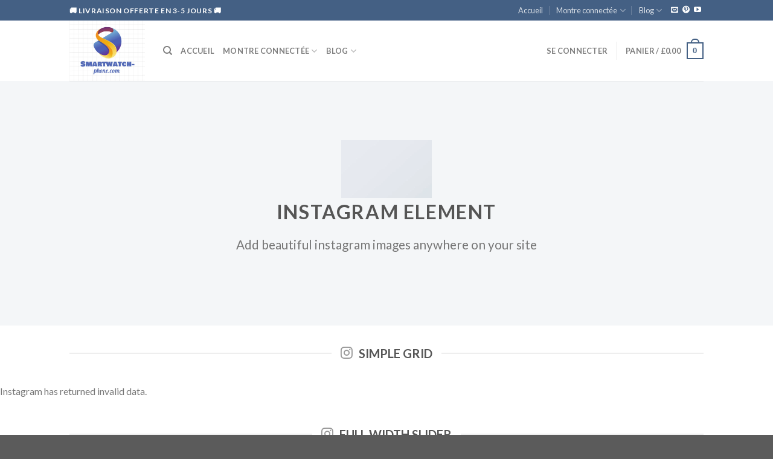

--- FILE ---
content_type: text/html; charset=UTF-8
request_url: https://smartwatch-phone.com/instagram-feed/
body_size: 36095
content:
<!DOCTYPE html>
<!--[if IE 9 ]> <html lang="fr-FR" prefix="og: https://ogp.me/ns#" class="ie9 loading-site no-js"> <![endif]-->
<!--[if IE 8 ]> <html lang="fr-FR" prefix="og: https://ogp.me/ns#" class="ie8 loading-site no-js"> <![endif]-->
<!--[if (gte IE 9)|!(IE)]><!--><html lang="fr-FR" prefix="og: https://ogp.me/ns#" class="loading-site no-js"> <!--<![endif]-->
<head><meta charset="UTF-8" /><script>if(navigator.userAgent.match(/MSIE|Internet Explorer/i)||navigator.userAgent.match(/Trident\/7\..*?rv:11/i)){var href=document.location.href;if(!href.match(/[?&]nowprocket/)){if(href.indexOf("?")==-1){if(href.indexOf("#")==-1){document.location.href=href+"?nowprocket=1"}else{document.location.href=href.replace("#","?nowprocket=1#")}}else{if(href.indexOf("#")==-1){document.location.href=href+"&nowprocket=1"}else{document.location.href=href.replace("#","&nowprocket=1#")}}}}</script><script>class RocketLazyLoadScripts{constructor(e){this.triggerEvents=e,this.eventOptions={passive:!0},this.userEventListener=this.triggerListener.bind(this),this.delayedScripts={normal:[],async:[],defer:[]},this.allJQueries=[]}_addUserInteractionListener(e){this.triggerEvents.forEach((t=>window.addEventListener(t,e.userEventListener,e.eventOptions)))}_removeUserInteractionListener(e){this.triggerEvents.forEach((t=>window.removeEventListener(t,e.userEventListener,e.eventOptions)))}triggerListener(){this._removeUserInteractionListener(this),"loading"===document.readyState?document.addEventListener("DOMContentLoaded",this._loadEverythingNow.bind(this)):this._loadEverythingNow()}async _loadEverythingNow(){this._delayEventListeners(),this._delayJQueryReady(this),this._handleDocumentWrite(),this._registerAllDelayedScripts(),this._preloadAllScripts(),await this._loadScriptsFromList(this.delayedScripts.normal),await this._loadScriptsFromList(this.delayedScripts.defer),await this._loadScriptsFromList(this.delayedScripts.async),await this._triggerDOMContentLoaded(),await this._triggerWindowLoad(),window.dispatchEvent(new Event("rocket-allScriptsLoaded"))}_registerAllDelayedScripts(){document.querySelectorAll("script[type=rocketlazyloadscript]").forEach((e=>{e.hasAttribute("src")?e.hasAttribute("async")&&!1!==e.async?this.delayedScripts.async.push(e):e.hasAttribute("defer")&&!1!==e.defer||"module"===e.getAttribute("data-rocket-type")?this.delayedScripts.defer.push(e):this.delayedScripts.normal.push(e):this.delayedScripts.normal.push(e)}))}async _transformScript(e){return await this._requestAnimFrame(),new Promise((t=>{const n=document.createElement("script");let r;[...e.attributes].forEach((e=>{let t=e.nodeName;"type"!==t&&("data-rocket-type"===t&&(t="type",r=e.nodeValue),n.setAttribute(t,e.nodeValue))})),e.hasAttribute("src")?(n.addEventListener("load",t),n.addEventListener("error",t)):(n.text=e.text,t()),e.parentNode.replaceChild(n,e)}))}async _loadScriptsFromList(e){const t=e.shift();return t?(await this._transformScript(t),this._loadScriptsFromList(e)):Promise.resolve()}_preloadAllScripts(){var e=document.createDocumentFragment();[...this.delayedScripts.normal,...this.delayedScripts.defer,...this.delayedScripts.async].forEach((t=>{const n=t.getAttribute("src");if(n){const t=document.createElement("link");t.href=n,t.rel="preload",t.as="script",e.appendChild(t)}})),document.head.appendChild(e)}_delayEventListeners(){let e={};function t(t,n){!function(t){function n(n){return e[t].eventsToRewrite.indexOf(n)>=0?"rocket-"+n:n}e[t]||(e[t]={originalFunctions:{add:t.addEventListener,remove:t.removeEventListener},eventsToRewrite:[]},t.addEventListener=function(){arguments[0]=n(arguments[0]),e[t].originalFunctions.add.apply(t,arguments)},t.removeEventListener=function(){arguments[0]=n(arguments[0]),e[t].originalFunctions.remove.apply(t,arguments)})}(t),e[t].eventsToRewrite.push(n)}function n(e,t){let n=e[t];Object.defineProperty(e,t,{get:()=>n||function(){},set(r){e["rocket"+t]=n=r}})}t(document,"DOMContentLoaded"),t(window,"DOMContentLoaded"),t(window,"load"),t(window,"pageshow"),t(document,"readystatechange"),n(document,"onreadystatechange"),n(window,"onload"),n(window,"onpageshow")}_delayJQueryReady(e){let t=window.jQuery;Object.defineProperty(window,"jQuery",{get:()=>t,set(n){if(n&&n.fn&&!e.allJQueries.includes(n)){n.fn.ready=n.fn.init.prototype.ready=function(t){e.domReadyFired?t.bind(document)(n):document.addEventListener("rocket-DOMContentLoaded",(()=>t.bind(document)(n)))};const t=n.fn.on;n.fn.on=n.fn.init.prototype.on=function(){if(this[0]===window){function e(e){return e.split(" ").map((e=>"load"===e||0===e.indexOf("load.")?"rocket-jquery-load":e)).join(" ")}"string"==typeof arguments[0]||arguments[0]instanceof String?arguments[0]=e(arguments[0]):"object"==typeof arguments[0]&&Object.keys(arguments[0]).forEach((t=>{delete Object.assign(arguments[0],{[e(t)]:arguments[0][t]})[t]}))}return t.apply(this,arguments),this},e.allJQueries.push(n)}t=n}})}async _triggerDOMContentLoaded(){this.domReadyFired=!0,await this._requestAnimFrame(),document.dispatchEvent(new Event("rocket-DOMContentLoaded")),await this._requestAnimFrame(),window.dispatchEvent(new Event("rocket-DOMContentLoaded")),await this._requestAnimFrame(),document.dispatchEvent(new Event("rocket-readystatechange")),await this._requestAnimFrame(),document.rocketonreadystatechange&&document.rocketonreadystatechange()}async _triggerWindowLoad(){await this._requestAnimFrame(),window.dispatchEvent(new Event("rocket-load")),await this._requestAnimFrame(),window.rocketonload&&window.rocketonload(),await this._requestAnimFrame(),this.allJQueries.forEach((e=>e(window).trigger("rocket-jquery-load"))),window.dispatchEvent(new Event("rocket-pageshow")),await this._requestAnimFrame(),window.rocketonpageshow&&window.rocketonpageshow()}_handleDocumentWrite(){const e=new Map;document.write=document.writeln=function(t){const n=document.currentScript,r=document.createRange(),i=n.parentElement;let o=e.get(n);void 0===o&&(o=n.nextSibling,e.set(n,o));const a=document.createDocumentFragment();r.setStart(a,0),a.appendChild(r.createContextualFragment(t)),i.insertBefore(a,o)}}async _requestAnimFrame(){return new Promise((e=>requestAnimationFrame(e)))}static run(){const e=new RocketLazyLoadScripts(["keydown","mousemove","touchmove","touchstart","touchend","wheel"]);e._addUserInteractionListener(e)}}RocketLazyLoadScripts.run();</script>
	
	<link rel="profile" href="http://gmpg.org/xfn/11" />
	<link rel="pingback" href="https://smartwatch-phone.com/xmlrpc.php" />

					<script type="rocketlazyloadscript">document.documentElement.className = document.documentElement.className + ' yes-js js_active js'</script>
				<script type="rocketlazyloadscript">(function(html){html.className = html.className.replace(/\bno-js\b/,'js')})(document.documentElement);</script>
<meta name="viewport" content="width=device-width, initial-scale=1, maximum-scale=1" />
	<!-- This site is optimized with the Yoast SEO Premium plugin v15.8.2 - https://yoast.com/wordpress/plugins/seo/ -->
	<title>Instagram feed - Smartwatch &amp; Phone</title>
	<meta name="robots" content="index, follow, max-snippet:-1, max-image-preview:large, max-video-preview:-1" />
	<link rel="canonical" href="https://smartwatch-phone.com/instagram-feed/" />
	<meta property="og:locale" content="fr_FR" />
	<meta property="og:type" content="article" />
	<meta property="og:title" content="Instagram feed - Smartwatch &amp; Phone" />
	<meta property="og:url" content="https://smartwatch-phone.com/instagram-feed/" />
	<meta property="og:site_name" content="Smartwatch &amp; Phone" />
	<meta property="article:modified_time" content="2021-02-04T16:53:52+00:00" />
	<meta property="og:image" content="https://smartwatch-phone.com/wp-content/uploads/2016/08/dummy-1.jpg" />
	<meta property="og:image:width" content="400" />
	<meta property="og:image:height" content="260" />
	<meta name="twitter:card" content="summary_large_image" />
	<meta name="twitter:label1" content="Durée de lecture estimée">
	<meta name="twitter:data1" content="1 minute">
	<script type="application/ld+json" class="yoast-schema-graph">{"@context":"https://schema.org","@graph":[{"@type":"WebSite","@id":"https://smartwatch-phone.com/#website","url":"https://smartwatch-phone.com/","name":"Smartwatch &amp; Phone","description":"Boutique sp\u00e9cialis\u00e9e des montres connect\u00e9es","potentialAction":[{"@type":"SearchAction","target":"https://smartwatch-phone.com/?s={search_term_string}","query-input":"required name=search_term_string"}],"inLanguage":"fr-FR"},{"@type":"ImageObject","@id":"https://smartwatch-phone.com/instagram-feed/#primaryimage","inLanguage":"fr-FR","url":"https://smartwatch-phone.com/wp-content/uploads/2016/08/dummy-1.jpg","width":400,"height":260},{"@type":"WebPage","@id":"https://smartwatch-phone.com/instagram-feed/#webpage","url":"https://smartwatch-phone.com/instagram-feed/","name":"Instagram feed - Smartwatch &amp; Phone","isPartOf":{"@id":"https://smartwatch-phone.com/#website"},"primaryImageOfPage":{"@id":"https://smartwatch-phone.com/instagram-feed/#primaryimage"},"datePublished":"2016-03-31T14:42:25+00:00","dateModified":"2021-02-04T16:53:52+00:00","breadcrumb":{"@id":"https://smartwatch-phone.com/instagram-feed/#breadcrumb"},"inLanguage":"fr-FR","potentialAction":[{"@type":"ReadAction","target":["https://smartwatch-phone.com/instagram-feed/"]}]},{"@type":"BreadcrumbList","@id":"https://smartwatch-phone.com/instagram-feed/#breadcrumb","itemListElement":[{"@type":"ListItem","position":1,"item":{"@type":"WebPage","@id":"https://smartwatch-phone.com/","url":"https://smartwatch-phone.com/","name":"Accueil"}},{"@type":"ListItem","position":2,"item":{"@type":"WebPage","@id":"https://smartwatch-phone.com/instagram-feed/","url":"https://smartwatch-phone.com/instagram-feed/","name":"Instagram feed"}}]}]}</script>
	<!-- / Yoast SEO Premium plugin. -->



<!-- Optimisation des moteurs de recherche par Rank Math - https://rankmath.com/ -->
<title>Instagram feed - Smartwatch &amp; Phone</title>
<meta name="robots" content="follow, index, max-snippet:-1, max-video-preview:-1, max-image-preview:large"/>
<link rel="canonical" href="https://smartwatch-phone.com/instagram-feed/" />
<meta property="og:locale" content="fr_FR" />
<meta property="og:type" content="article" />
<meta property="og:title" content="Instagram feed - Smartwatch &amp; Phone" />
<meta property="og:url" content="https://smartwatch-phone.com/instagram-feed/" />
<meta property="og:site_name" content="smartwatch-phone.com" />
<meta property="og:updated_time" content="2021-02-04T16:53:52+00:00" />
<meta property="og:image" content="https://smartwatch-phone.com/wp-content/uploads/2016/08/dummy-1.jpg" />
<meta property="og:image:secure_url" content="https://smartwatch-phone.com/wp-content/uploads/2016/08/dummy-1.jpg" />
<meta property="og:image:width" content="400" />
<meta property="og:image:height" content="260" />
<meta property="og:image:alt" content="Instagram feed" />
<meta property="og:image:type" content="image/jpeg" />
<meta property="article:published_time" content="2016-03-31T14:42:25+00:00" />
<meta property="article:modified_time" content="2021-02-04T16:53:52+00:00" />
<meta name="twitter:card" content="summary_large_image" />
<meta name="twitter:title" content="Instagram feed - Smartwatch &amp; Phone" />
<meta name="twitter:image" content="https://smartwatch-phone.com/wp-content/uploads/2016/08/dummy-1.jpg" />
<meta name="twitter:label1" content="Temps de lecture" />
<meta name="twitter:data1" content="Moins d’une minute" />
<script type="application/ld+json" class="rank-math-schema">{"@context":"https://schema.org","@graph":[{"@type":["ElectronicsStore","Organization"],"@id":"https://smartwatch-phone.com/#organization","name":"smartwatch-phone.com","url":"https://smartwatch-phone.com","openingHours":["Monday,Tuesday,Wednesday,Thursday,Friday,Saturday,Sunday 09:00-17:00"]},{"@type":"WebSite","@id":"https://smartwatch-phone.com/#website","url":"https://smartwatch-phone.com","name":"smartwatch-phone.com","publisher":{"@id":"https://smartwatch-phone.com/#organization"},"inLanguage":"fr-FR"},{"@type":"ImageObject","@id":"https://smartwatch-phone.com/wp-content/uploads/2016/08/dummy-1.jpg","url":"https://smartwatch-phone.com/wp-content/uploads/2016/08/dummy-1.jpg","width":"400","height":"260","inLanguage":"fr-FR"},{"@type":"WebPage","@id":"https://smartwatch-phone.com/instagram-feed/#webpage","url":"https://smartwatch-phone.com/instagram-feed/","name":"Instagram feed - Smartwatch &amp; Phone","datePublished":"2016-03-31T14:42:25+00:00","dateModified":"2021-02-04T16:53:52+00:00","isPartOf":{"@id":"https://smartwatch-phone.com/#website"},"primaryImageOfPage":{"@id":"https://smartwatch-phone.com/wp-content/uploads/2016/08/dummy-1.jpg"},"inLanguage":"fr-FR"},{"@type":"Person","@id":"https://smartwatch-phone.com/author/admin/","name":"CELINE","url":"https://smartwatch-phone.com/author/admin/","image":{"@type":"ImageObject","@id":"https://secure.gravatar.com/avatar/df3b58f08c01f970b152808e2227856a?s=96&amp;d=mm&amp;r=g","url":"https://secure.gravatar.com/avatar/df3b58f08c01f970b152808e2227856a?s=96&amp;d=mm&amp;r=g","caption":"CELINE","inLanguage":"fr-FR"},"sameAs":["http://smartwatch-phone.com"],"worksFor":{"@id":"https://smartwatch-phone.com/#organization"}},{"@type":"Article","headline":"Instagram feed - Smartwatch &amp; Phone","datePublished":"2016-03-31T14:42:25+00:00","dateModified":"2021-02-04T16:53:52+00:00","author":{"@id":"https://smartwatch-phone.com/author/admin/","name":"CELINE"},"publisher":{"@id":"https://smartwatch-phone.com/#organization"},"description":"Add beautiful instagram images anywhere on your site","name":"Instagram feed - Smartwatch &amp; Phone","@id":"https://smartwatch-phone.com/instagram-feed/#richSnippet","isPartOf":{"@id":"https://smartwatch-phone.com/instagram-feed/#webpage"},"image":{"@id":"https://smartwatch-phone.com/wp-content/uploads/2016/08/dummy-1.jpg"},"inLanguage":"fr-FR","mainEntityOfPage":{"@id":"https://smartwatch-phone.com/instagram-feed/#webpage"}}]}</script>
<!-- /Extension Rank Math WordPress SEO -->

<link rel='dns-prefetch' href='//www.googletagmanager.com' />
<link rel='dns-prefetch' href='//cdn.jsdelivr.net' />
<link rel='dns-prefetch' href='//fonts.googleapis.com' />
<link rel="alternate" type="application/rss+xml" title="Smartwatch &amp; Phone &raquo; Flux" href="https://smartwatch-phone.com/feed/" />
<link rel="alternate" type="application/rss+xml" title="Smartwatch &amp; Phone &raquo; Flux des commentaires" href="https://smartwatch-phone.com/comments/feed/" />
<link rel="prefetch" href="https://smartwatch-phone.com/wp-content/themes/flatsome/assets/js/chunk.countup.fe2c1016.js" />
<link rel="prefetch" href="https://smartwatch-phone.com/wp-content/themes/flatsome/assets/js/chunk.sticky-sidebar.a58a6557.js" />
<link rel="prefetch" href="https://smartwatch-phone.com/wp-content/themes/flatsome/assets/js/chunk.tooltips.29144c1c.js" />
<link rel="prefetch" href="https://smartwatch-phone.com/wp-content/themes/flatsome/assets/js/chunk.vendors-popups.947eca5c.js" />
<link rel="prefetch" href="https://smartwatch-phone.com/wp-content/themes/flatsome/assets/js/chunk.vendors-slider.f0d2cbc9.js" />
<script type="rocketlazyloadscript" data-rocket-type="text/javascript">
/* <![CDATA[ */
window._wpemojiSettings = {"baseUrl":"https:\/\/s.w.org\/images\/core\/emoji\/15.0.3\/72x72\/","ext":".png","svgUrl":"https:\/\/s.w.org\/images\/core\/emoji\/15.0.3\/svg\/","svgExt":".svg","source":{"concatemoji":"https:\/\/smartwatch-phone.com\/wp-includes\/js\/wp-emoji-release.min.js?ver=6.5.3"}};
/*! This file is auto-generated */
!function(i,n){var o,s,e;function c(e){try{var t={supportTests:e,timestamp:(new Date).valueOf()};sessionStorage.setItem(o,JSON.stringify(t))}catch(e){}}function p(e,t,n){e.clearRect(0,0,e.canvas.width,e.canvas.height),e.fillText(t,0,0);var t=new Uint32Array(e.getImageData(0,0,e.canvas.width,e.canvas.height).data),r=(e.clearRect(0,0,e.canvas.width,e.canvas.height),e.fillText(n,0,0),new Uint32Array(e.getImageData(0,0,e.canvas.width,e.canvas.height).data));return t.every(function(e,t){return e===r[t]})}function u(e,t,n){switch(t){case"flag":return n(e,"\ud83c\udff3\ufe0f\u200d\u26a7\ufe0f","\ud83c\udff3\ufe0f\u200b\u26a7\ufe0f")?!1:!n(e,"\ud83c\uddfa\ud83c\uddf3","\ud83c\uddfa\u200b\ud83c\uddf3")&&!n(e,"\ud83c\udff4\udb40\udc67\udb40\udc62\udb40\udc65\udb40\udc6e\udb40\udc67\udb40\udc7f","\ud83c\udff4\u200b\udb40\udc67\u200b\udb40\udc62\u200b\udb40\udc65\u200b\udb40\udc6e\u200b\udb40\udc67\u200b\udb40\udc7f");case"emoji":return!n(e,"\ud83d\udc26\u200d\u2b1b","\ud83d\udc26\u200b\u2b1b")}return!1}function f(e,t,n){var r="undefined"!=typeof WorkerGlobalScope&&self instanceof WorkerGlobalScope?new OffscreenCanvas(300,150):i.createElement("canvas"),a=r.getContext("2d",{willReadFrequently:!0}),o=(a.textBaseline="top",a.font="600 32px Arial",{});return e.forEach(function(e){o[e]=t(a,e,n)}),o}function t(e){var t=i.createElement("script");t.src=e,t.defer=!0,i.head.appendChild(t)}"undefined"!=typeof Promise&&(o="wpEmojiSettingsSupports",s=["flag","emoji"],n.supports={everything:!0,everythingExceptFlag:!0},e=new Promise(function(e){i.addEventListener("DOMContentLoaded",e,{once:!0})}),new Promise(function(t){var n=function(){try{var e=JSON.parse(sessionStorage.getItem(o));if("object"==typeof e&&"number"==typeof e.timestamp&&(new Date).valueOf()<e.timestamp+604800&&"object"==typeof e.supportTests)return e.supportTests}catch(e){}return null}();if(!n){if("undefined"!=typeof Worker&&"undefined"!=typeof OffscreenCanvas&&"undefined"!=typeof URL&&URL.createObjectURL&&"undefined"!=typeof Blob)try{var e="postMessage("+f.toString()+"("+[JSON.stringify(s),u.toString(),p.toString()].join(",")+"));",r=new Blob([e],{type:"text/javascript"}),a=new Worker(URL.createObjectURL(r),{name:"wpTestEmojiSupports"});return void(a.onmessage=function(e){c(n=e.data),a.terminate(),t(n)})}catch(e){}c(n=f(s,u,p))}t(n)}).then(function(e){for(var t in e)n.supports[t]=e[t],n.supports.everything=n.supports.everything&&n.supports[t],"flag"!==t&&(n.supports.everythingExceptFlag=n.supports.everythingExceptFlag&&n.supports[t]);n.supports.everythingExceptFlag=n.supports.everythingExceptFlag&&!n.supports.flag,n.DOMReady=!1,n.readyCallback=function(){n.DOMReady=!0}}).then(function(){return e}).then(function(){var e;n.supports.everything||(n.readyCallback(),(e=n.source||{}).concatemoji?t(e.concatemoji):e.wpemoji&&e.twemoji&&(t(e.twemoji),t(e.wpemoji)))}))}((window,document),window._wpemojiSettings);
/* ]]> */
</script>
<style id='wp-emoji-styles-inline-css' type='text/css'>

	img.wp-smiley, img.emoji {
		display: inline !important;
		border: none !important;
		box-shadow: none !important;
		height: 1em !important;
		width: 1em !important;
		margin: 0 0.07em !important;
		vertical-align: -0.1em !important;
		background: none !important;
		padding: 0 !important;
	}
</style>
<style id='wp-block-library-inline-css' type='text/css'>
:root{--wp-admin-theme-color:#007cba;--wp-admin-theme-color--rgb:0,124,186;--wp-admin-theme-color-darker-10:#006ba1;--wp-admin-theme-color-darker-10--rgb:0,107,161;--wp-admin-theme-color-darker-20:#005a87;--wp-admin-theme-color-darker-20--rgb:0,90,135;--wp-admin-border-width-focus:2px;--wp-block-synced-color:#7a00df;--wp-block-synced-color--rgb:122,0,223;--wp-bound-block-color:#9747ff}@media (min-resolution:192dpi){:root{--wp-admin-border-width-focus:1.5px}}.wp-element-button{cursor:pointer}:root{--wp--preset--font-size--normal:16px;--wp--preset--font-size--huge:42px}:root .has-very-light-gray-background-color{background-color:#eee}:root .has-very-dark-gray-background-color{background-color:#313131}:root .has-very-light-gray-color{color:#eee}:root .has-very-dark-gray-color{color:#313131}:root .has-vivid-green-cyan-to-vivid-cyan-blue-gradient-background{background:linear-gradient(135deg,#00d084,#0693e3)}:root .has-purple-crush-gradient-background{background:linear-gradient(135deg,#34e2e4,#4721fb 50%,#ab1dfe)}:root .has-hazy-dawn-gradient-background{background:linear-gradient(135deg,#faaca8,#dad0ec)}:root .has-subdued-olive-gradient-background{background:linear-gradient(135deg,#fafae1,#67a671)}:root .has-atomic-cream-gradient-background{background:linear-gradient(135deg,#fdd79a,#004a59)}:root .has-nightshade-gradient-background{background:linear-gradient(135deg,#330968,#31cdcf)}:root .has-midnight-gradient-background{background:linear-gradient(135deg,#020381,#2874fc)}.has-regular-font-size{font-size:1em}.has-larger-font-size{font-size:2.625em}.has-normal-font-size{font-size:var(--wp--preset--font-size--normal)}.has-huge-font-size{font-size:var(--wp--preset--font-size--huge)}.has-text-align-center{text-align:center}.has-text-align-left{text-align:left}.has-text-align-right{text-align:right}#end-resizable-editor-section{display:none}.aligncenter{clear:both}.items-justified-left{justify-content:flex-start}.items-justified-center{justify-content:center}.items-justified-right{justify-content:flex-end}.items-justified-space-between{justify-content:space-between}.screen-reader-text{border:0;clip:rect(1px,1px,1px,1px);-webkit-clip-path:inset(50%);clip-path:inset(50%);height:1px;margin:-1px;overflow:hidden;padding:0;position:absolute;width:1px;word-wrap:normal!important}.screen-reader-text:focus{background-color:#ddd;clip:auto!important;-webkit-clip-path:none;clip-path:none;color:#444;display:block;font-size:1em;height:auto;left:5px;line-height:normal;padding:15px 23px 14px;text-decoration:none;top:5px;width:auto;z-index:100000}html :where(.has-border-color){border-style:solid}html :where([style*=border-top-color]){border-top-style:solid}html :where([style*=border-right-color]){border-right-style:solid}html :where([style*=border-bottom-color]){border-bottom-style:solid}html :where([style*=border-left-color]){border-left-style:solid}html :where([style*=border-width]){border-style:solid}html :where([style*=border-top-width]){border-top-style:solid}html :where([style*=border-right-width]){border-right-style:solid}html :where([style*=border-bottom-width]){border-bottom-style:solid}html :where([style*=border-left-width]){border-left-style:solid}html :where(img[class*=wp-image-]){height:auto;max-width:100%}:where(figure){margin:0 0 1em}html :where(.is-position-sticky){--wp-admin--admin-bar--position-offset:var(--wp-admin--admin-bar--height,0px)}@media screen and (max-width:600px){html :where(.is-position-sticky){--wp-admin--admin-bar--position-offset:0px}}
</style>
<style id='classic-theme-styles-inline-css' type='text/css'>
/*! This file is auto-generated */
.wp-block-button__link{color:#fff;background-color:#32373c;border-radius:9999px;box-shadow:none;text-decoration:none;padding:calc(.667em + 2px) calc(1.333em + 2px);font-size:1.125em}.wp-block-file__button{background:#32373c;color:#fff;text-decoration:none}
</style>
<link rel='stylesheet' id='contact-form-7-css' href='https://smartwatch-phone.com/wp-content/plugins/contact-form-7/includes/css/styles.css?ver=5.9.5' type='text/css' media='all' />
<style id='woocommerce-inline-inline-css' type='text/css'>
.woocommerce form .form-row .required { visibility: visible; }
</style>
<link rel='stylesheet' id='cmplz-general-css' href='https://smartwatch-phone.com/wp-content/plugins/complianz-gdpr/assets/css/cookieblocker.min.css?ver=1709313476' type='text/css' media='all' />
<link rel='stylesheet' id='flatsome-woocommerce-wishlist-css' href='https://smartwatch-phone.com/wp-content/themes/flatsome/inc/integrations/wc-yith-wishlist/wishlist.css?ver=3.10.2' type='text/css' media='all' />
<link rel='stylesheet' id='flatsome-main-css' href='https://smartwatch-phone.com/wp-content/themes/flatsome/assets/css/flatsome.css?ver=3.15.2' type='text/css' media='all' />
<style id='flatsome-main-inline-css' type='text/css'>
@font-face {
				font-family: "fl-icons";
				font-display: block;
				src: url(https://smartwatch-phone.com/wp-content/themes/flatsome/assets/css/icons/fl-icons.eot?v=3.15.2);
				src:
					url(https://smartwatch-phone.com/wp-content/themes/flatsome/assets/css/icons/fl-icons.eot#iefix?v=3.15.2) format("embedded-opentype"),
					url(https://smartwatch-phone.com/wp-content/themes/flatsome/assets/css/icons/fl-icons.woff2?v=3.15.2) format("woff2"),
					url(https://smartwatch-phone.com/wp-content/themes/flatsome/assets/css/icons/fl-icons.ttf?v=3.15.2) format("truetype"),
					url(https://smartwatch-phone.com/wp-content/themes/flatsome/assets/css/icons/fl-icons.woff?v=3.15.2) format("woff"),
					url(https://smartwatch-phone.com/wp-content/themes/flatsome/assets/css/icons/fl-icons.svg?v=3.15.2#fl-icons) format("svg");
			}
</style>
<link rel='stylesheet' id='flatsome-shop-css' href='https://smartwatch-phone.com/wp-content/themes/flatsome/assets/css/flatsome-shop.css?ver=3.15.2' type='text/css' media='all' />
<link rel='stylesheet' id='flatsome-style-css' href='https://smartwatch-phone.com/wp-content/themes/flatsome/style.css?ver=3.15.2' type='text/css' media='all' />
<link rel='stylesheet' id='flatsome-googlefonts-css' href='//fonts.googleapis.com/css?family=Lato%3Aregular%2C700%2C400%2C700%7CDancing+Script%3Aregular%2C400&#038;display=swap&#038;ver=3.9' type='text/css' media='all' />
<script type="rocketlazyloadscript" data-rocket-type="text/javascript">
            window._nslDOMReady = function (callback) {
                if ( document.readyState === "complete" || document.readyState === "interactive" ) {
                    callback();
                } else {
                    document.addEventListener( "DOMContentLoaded", callback );
                }
            };
            </script><script type="rocketlazyloadscript" data-rocket-type="text/javascript" src="https://smartwatch-phone.com/wp-includes/js/jquery/jquery.min.js?ver=3.7.1" id="jquery-core-js" defer></script>
<script type="rocketlazyloadscript" data-rocket-type="text/javascript" src="https://smartwatch-phone.com/wp-includes/js/jquery/jquery-migrate.min.js?ver=3.4.1" id="jquery-migrate-js" defer></script>
<script type="rocketlazyloadscript" data-rocket-type="text/javascript" src="https://smartwatch-phone.com/wp-content/plugins/woocommerce/assets/js/jquery-blockui/jquery.blockUI.min.js?ver=2.7.0-wc.8.9.1" id="jquery-blockui-js" defer="defer" data-wp-strategy="defer"></script>
<script type="text/javascript" id="wc-add-to-cart-js-extra">
/* <![CDATA[ */
var wc_add_to_cart_params = {"ajax_url":"\/wp-admin\/admin-ajax.php","wc_ajax_url":"\/?wc-ajax=%%endpoint%%","i18n_view_cart":"Voir le panier","cart_url":"https:\/\/smartwatch-phone.com\/cart\/","is_cart":"","cart_redirect_after_add":"yes"};
/* ]]> */
</script>
<script type="rocketlazyloadscript" data-rocket-type="text/javascript" src="https://smartwatch-phone.com/wp-content/plugins/woocommerce/assets/js/frontend/add-to-cart.min.js?ver=8.9.1" id="wc-add-to-cart-js" defer="defer" data-wp-strategy="defer"></script>
<script type="rocketlazyloadscript" data-rocket-type="text/javascript" src="https://smartwatch-phone.com/wp-content/plugins/woocommerce/assets/js/js-cookie/js.cookie.min.js?ver=2.1.4-wc.8.9.1" id="js-cookie-js" defer="defer" data-wp-strategy="defer"></script>
<script type="text/javascript" id="woocommerce-js-extra">
/* <![CDATA[ */
var woocommerce_params = {"ajax_url":"\/wp-admin\/admin-ajax.php","wc_ajax_url":"\/?wc-ajax=%%endpoint%%"};
/* ]]> */
</script>
<script type="rocketlazyloadscript" data-rocket-type="text/javascript" src="https://smartwatch-phone.com/wp-content/plugins/woocommerce/assets/js/frontend/woocommerce.min.js?ver=8.9.1" id="woocommerce-js" defer="defer" data-wp-strategy="defer"></script>

<!-- Google tag (gtag.js) snippet added by Site Kit -->

<!-- Extrait Google Analytics ajouté par Site Kit -->
<script type="rocketlazyloadscript" data-rocket-type="text/javascript" src="https://www.googletagmanager.com/gtag/js?id=G-PDWGHSD38K" id="google_gtagjs-js" async></script>
<script type="rocketlazyloadscript" data-rocket-type="text/javascript" id="google_gtagjs-js-after">
/* <![CDATA[ */
window.dataLayer = window.dataLayer || [];function gtag(){dataLayer.push(arguments);}
gtag("set","linker",{"domains":["smartwatch-phone.com"]});
gtag("js", new Date());
gtag("set", "developer_id.dZTNiMT", true);
gtag("config", "G-PDWGHSD38K");
/* ]]> */
</script>

<!-- End Google tag (gtag.js) snippet added by Site Kit -->
<link rel="https://api.w.org/" href="https://smartwatch-phone.com/wp-json/" /><link rel="alternate" type="application/json" href="https://smartwatch-phone.com/wp-json/wp/v2/pages/49" /><link rel="EditURI" type="application/rsd+xml" title="RSD" href="https://smartwatch-phone.com/xmlrpc.php?rsd" />
<meta name="generator" content="WordPress 6.5.3" />
<link rel='shortlink' href='https://smartwatch-phone.com/?p=49' />
<link rel="alternate" type="application/json+oembed" href="https://smartwatch-phone.com/wp-json/oembed/1.0/embed?url=https%3A%2F%2Fsmartwatch-phone.com%2Finstagram-feed%2F" />
<link rel="alternate" type="text/xml+oembed" href="https://smartwatch-phone.com/wp-json/oembed/1.0/embed?url=https%3A%2F%2Fsmartwatch-phone.com%2Finstagram-feed%2F&#038;format=xml" />
<meta name="generator" content="Site Kit by Google 1.127.0" />			<style>.cmplz-hidden {
					display: none !important;
				}</style><!-- Google site verification - Google Listings & Ads -->
<meta name="google-site-verification" content="45FD2oTAIlNLbY_RPq2buLzvrrBVUe0qza9XTOtZuNQ" />
<style>.bg{opacity: 0; transition: opacity 1s; -webkit-transition: opacity 1s;} .bg-loaded{opacity: 1;}</style><!--[if IE]><link rel="stylesheet" type="text/css" href="https://smartwatch-phone.com/wp-content/themes/flatsome/assets/css/ie-fallback.css"><script src="//cdnjs.cloudflare.com/ajax/libs/html5shiv/3.6.1/html5shiv.js"></script><script>var head = document.getElementsByTagName('head')[0],style = document.createElement('style');style.type = 'text/css';style.styleSheet.cssText = ':before,:after{content:none !important';head.appendChild(style);setTimeout(function(){head.removeChild(style);}, 0);</script><script src="https://smartwatch-phone.com/wp-content/themes/flatsome/assets/libs/ie-flexibility.js"></script><![endif]--><meta name="p:domain_verify" content="ee24be1063141daf0d04b1c08058e6e9"/>	<noscript><style>.woocommerce-product-gallery{ opacity: 1 !important; }</style></noscript>
	<script type="text/plain" data-service="tiktok" data-category="marketing">
!function (w, d, t) {
  w.TiktokAnalyticsObject=t;var ttq=w[t]=w[t]||[];ttq.methods=["page","track","identify","instances","debug","on","off","once","ready","alias","group","enableCookie","disableCookie"],ttq.setAndDefer=function(t,e){t[e]=function(){t.push([e].concat(Array.prototype.slice.call(arguments,0)))}};for(var i=0;i<ttq.methods.length;i++)ttq.setAndDefer(ttq,ttq.methods[i]);ttq.instance=function(t){for(var e=ttq._i[t]||[],n=0;n<ttq.methods.length;n++)ttq.setAndDefer(e,ttq.methods[n]);return e},ttq.load=function(e,n){var i="https://analytics.tiktok.com/i18n/pixel/events.js";ttq._i=ttq._i||{},ttq._i[e]=[],ttq._i[e]._u=i,ttq._t=ttq._t||{},ttq._t[e]=+new Date,ttq._o=ttq._o||{},ttq._o[e]=n||{};var o=document.createElement("script");o.type="text/javascript",o.async=!0,o.src=i+"?sdkid="+e+"&lib="+t;var a=document.getElementsByTagName("script")[0];a.parentNode.insertBefore(o,a)};

  ttq.load('CES0P3JC77UA35R5ELPG');
  ttq.page();
}(window, document, 'ttq');
</script><!-- Hotjar Tracking Code for my site -->
<script type="text/plain" data-service="hotjar" data-category="marketing">
    (function(h,o,t,j,a,r){
        h.hj=h.hj||function(){(h.hj.q=h.hj.q||[]).push(arguments)};
        h._hjSettings={hjid:3323336,hjsv:6};
        a=o.getElementsByTagName('head')[0];
        r=o.createElement('script');r.async=1;
        r.src=t+h._hjSettings.hjid+j+h._hjSettings.hjsv;
        a.appendChild(r);
    })(window,document,'https://static.hotjar.com/c/hotjar-','.js?sv=');
</script><script type="text/plain" data-service="tiktok" data-category="marketing">
		!function (w, d, t) {
		  w.TiktokAnalyticsObject=t;var ttq=w[t]=w[t]||[];ttq.methods=["page","track","identify","instances","debug","on","off","once","ready","alias","group","enableCookie","disableCookie"],ttq.setAndDefer=function(t,e){t[e]=function(){t.push([e].concat(Array.prototype.slice.call(arguments,0)))}};for(var i=0;i<ttq.methods.length;i++)ttq.setAndDefer(ttq,ttq.methods[i]);ttq.instance=function(t){for(var e=ttq._i[t]||[],n=0;n<ttq.methods.length;n++
)ttq.setAndDefer(e,ttq.methods[n]);return e},ttq.load=function(e,n){var i="https://analytics.tiktok.com/i18n/pixel/events.js";ttq._i=ttq._i||{},ttq._i[e]=[],ttq._i[e]._u=i,ttq._t=ttq._t||{},ttq._t[e]=+new Date,ttq._o=ttq._o||{},ttq._o[e]=n||{};n=document.createElement("script");n.type="text/javascript",n.async=!0,n.src=i+"?sdkid="+e+"&lib="+t;e=document.getElementsByTagName("script")[0];e.parentNode.insertBefore(n,e)};
		
		  ttq.load('CF06LF3C77U1MMAE7D0G');
		  ttq.page();
		}(window, document, 'ttq');
	</script>
	
	<!-- Google Tag Manager -->
<script type="rocketlazyloadscript">(function(w,d,s,l,i){w[l]=w[l]||[];w[l].push({'gtm.start':
new Date().getTime(),event:'gtm.js'});var f=d.getElementsByTagName(s)[0],
j=d.createElement(s),dl=l!='dataLayer'?'&l='+l:'';j.async=true;j.src=
'https://www.googletagmanager.com/gtm.js?id='+i+dl;f.parentNode.insertBefore(j,f);
})(window,document,'script','dataLayer','GTM-T8H7RZM');</script>
<!-- End Google Tag Manager --><!-- Google Tag Manager -->
<script type="rocketlazyloadscript">(function(w,d,s,l,i){w[l]=w[l]||[];w[l].push({'gtm.start':
new Date().getTime(),event:'gtm.js'});var f=d.getElementsByTagName(s)[0],
j=d.createElement(s),dl=l!='dataLayer'?'&l='+l:'';j.async=true;j.src=
'https://www.googletagmanager.com/gtm.js?id='+i+dl;f.parentNode.insertBefore(j,f);
})(window,document,'script','dataLayer','GTM-KT97ZJD');</script>
<!-- End Google Tag Manager --><!-- Google Tag Manager -->
<script type="rocketlazyloadscript">(function(w,d,s,l,i){w[l]=w[l]||[];w[l].push({'gtm.start':
new Date().getTime(),event:'gtm.js'});var f=d.getElementsByTagName(s)[0],
j=d.createElement(s),dl=l!='dataLayer'?'&l='+l:'';j.async=true;j.src=
'https://www.googletagmanager.com/gtm.js?id='+i+dl;f.parentNode.insertBefore(j,f);
})(window,document,'script','dataLayer','GTM-KT97ZJD');</script>
<!-- End Google Tag Manager --><link rel="icon" href="https://smartwatch-phone.com/wp-content/uploads/2021/06/cropped-Webp.net-resizeimage-24-32x32.png" sizes="32x32" />
<link rel="icon" href="https://smartwatch-phone.com/wp-content/uploads/2021/06/cropped-Webp.net-resizeimage-24-192x192.png" sizes="192x192" />
<link rel="apple-touch-icon" href="https://smartwatch-phone.com/wp-content/uploads/2021/06/cropped-Webp.net-resizeimage-24-180x180.png" />
<meta name="msapplication-TileImage" content="https://smartwatch-phone.com/wp-content/uploads/2021/06/cropped-Webp.net-resizeimage-24-270x270.png" />
<style id="custom-css" type="text/css">:root {--primary-color: #446084;}.header-main{height: 100px}#logo img{max-height: 100px}#logo{width:125px;}.header-bottom{min-height: 10px}.header-top{min-height: 34px}.transparent .header-main{height: 30px}.transparent #logo img{max-height: 30px}.has-transparent + .page-title:first-of-type,.has-transparent + #main > .page-title,.has-transparent + #main > div > .page-title,.has-transparent + #main .page-header-wrapper:first-of-type .page-title{padding-top: 60px;}.header.show-on-scroll,.stuck .header-main{height:70px!important}.stuck #logo img{max-height: 70px!important}.search-form{ width: 100%;}.header-bg-color {background-color: rgba(255,255,255,0.9)}.header-bottom {background-color: #f1f1f1}.top-bar-nav > li > a{line-height: 16px }@media (max-width: 549px) {.header-main{height: 70px}#logo img{max-height: 70px}}/* Background Color */[data-icon-label]:after, .secondary.is-underline:hover,.secondary.is-outline:hover,.icon-label,.button.secondary:not(.is-outline),.button.alt:not(.is-outline), .badge-inner.on-sale, .button.checkout, .single_add_to_cart_button, .current .breadcrumb-step{ background-color:#16a678; }[data-text-bg="secondary"]{background-color: #16a678;}/* Color */.secondary.is-underline,.secondary.is-link, .secondary.is-outline,.stars a.active, .star-rating:before, .woocommerce-page .star-rating:before,.star-rating span:before, .color-secondary{color: #16a678}/* Color !important */[data-text-color="secondary"]{color: #16a678!important;}/* Border */.secondary.is-outline:hover{border-color:#16a678}.success.is-underline:hover,.success.is-outline:hover,.success{background-color: #81d742}.success-color, .success.is-link, .success.is-outline{color: #81d742;}.success-border{border-color: #81d742!important;}/* Color !important */[data-text-color="success"]{color: #81d742!important;}/* Background Color */[data-text-bg="success"]{background-color: #81d742;}body{font-family:"Lato", sans-serif}body{font-weight: 400}.nav > li > a {font-family:"Lato", sans-serif;}.mobile-sidebar-levels-2 .nav > li > ul > li > a {font-family:"Lato", sans-serif;}.nav > li > a {font-weight: 700;}.mobile-sidebar-levels-2 .nav > li > ul > li > a {font-weight: 700;}h1,h2,h3,h4,h5,h6,.heading-font, .off-canvas-center .nav-sidebar.nav-vertical > li > a{font-family: "Lato", sans-serif;}h1,h2,h3,h4,h5,h6,.heading-font,.banner h1,.banner h2{font-weight: 700;}.alt-font{font-family: "Dancing Script", sans-serif;}.alt-font{font-weight: 400!important;}@media screen and (min-width: 550px){.products .box-vertical .box-image{min-width: 247px!important;width: 247px!important;}}button[name='update_cart'] { display: none; }.label-new.menu-item > a:after{content:"Nouveau";}.label-hot.menu-item > a:after{content:"Hot";}.label-sale.menu-item > a:after{content:"En action";}.label-popular.menu-item > a:after{content:"Populaire";}</style><style id="yellow-pencil">
/*
	The following CSS codes are created by the YellowPencil plugin.
	https://yellowpencil.waspthemes.com/
*/
.products ins bdi{color:#14b275;}.products del bdi{color:#f20707;}.products .product .badge-container{width:74px;min-width:0px;-webkit-transform:translatex(0px) translatey(0px);-ms-transform:translatex(0px) translatey(0px);transform:translatex(0px) translatey(0px);min-height:27px;top:8px;left:-4px;}.products a .back-image{-webkit-transform:translatex(0px) translatey(0px);-ms-transform:translatex(0px) translatey(0px);transform:translatex(0px) translatey(0px);}
</style></head>

<body data-cmplz=1 class="page-template page-template-page-blank page-template-page-blank-php page page-id-49 wp-custom-logo theme-flatsome non-logged-in woocommerce-demo-store woocommerce-no-js lightbox nav-dropdown-has-arrow nav-dropdown-has-shadow nav-dropdown-has-border">

<!-- Google Tag Manager (noscript) -->
<noscript><iframe src="https://www.googletagmanager.com/ns.html?id=GTM-KT97ZJD"
height="0" width="0" style="display:none;visibility:hidden"></iframe></noscript>
<!-- End Google Tag Manager (noscript) -->
<a class="skip-link screen-reader-text" href="#main">Skip to content</a>

<div id="wrapper">

	
	<header id="header" class="header has-sticky sticky-jump">
		<div class="header-wrapper">
			<div id="top-bar" class="header-top hide-for-sticky nav-dark">
    <div class="flex-row container">
      <div class="flex-col hide-for-medium flex-left">
          <ul class="nav nav-left medium-nav-center nav-small  nav-divided">
              <li class="html custom html_topbar_left"><strong class="uppercase">🚚 LIVRAISON OFFERTE en 3-5 jours 🚚 </strong></li>          </ul>
      </div>

      <div class="flex-col hide-for-medium flex-center">
          <ul class="nav nav-center nav-small  nav-divided">
                        </ul>
      </div>

      <div class="flex-col hide-for-medium flex-right">
         <ul class="nav top-bar-nav nav-right nav-small  nav-divided">
              <li id="menu-item-5883" class="menu-item menu-item-type-custom menu-item-object-custom menu-item-5883 menu-item-design-default"><a href="http://smartwatch-phone.com/accueil-2/" class="nav-top-link">Accueil</a></li>
<li id="menu-item-5862" class="menu-item menu-item-type-taxonomy menu-item-object-product_cat menu-item-has-children menu-item-5862 menu-item-design-default has-dropdown"><a href="https://smartwatch-phone.com/categorie-produit/montre-connectee/" class="nav-top-link">Montre connectée<i class="icon-angle-down" ></i></a>
<ul class="sub-menu nav-dropdown nav-dropdown-default">
	<li id="menu-item-5863" class="menu-item menu-item-type-taxonomy menu-item-object-product_cat menu-item-5863"><a href="https://smartwatch-phone.com/categorie-produit/montre-connectee/montre-cardio-femme/">Montre cardio femme</a></li>
	<li id="menu-item-5866" class="menu-item menu-item-type-taxonomy menu-item-object-product_cat menu-item-5866"><a href="https://smartwatch-phone.com/categorie-produit/montre-connectee/montre-sport-homme/">Montre sport homme</a></li>
	<li id="menu-item-5864" class="menu-item menu-item-type-taxonomy menu-item-object-product_cat menu-item-5864"><a href="https://smartwatch-phone.com/categorie-produit/montre-connectee/montre-connectee-adolescent/">Montre connectée adolescent</a></li>
	<li id="menu-item-6025" class="menu-item menu-item-type-taxonomy menu-item-object-product_cat menu-item-6025"><a href="https://smartwatch-phone.com/categorie-produit/montre-connectee/montre-connectee-amazfit/">Montre Connectée Amazfit</a></li>
	<li id="menu-item-5865" class="menu-item menu-item-type-taxonomy menu-item-object-product_cat menu-item-5865"><a href="https://smartwatch-phone.com/categorie-produit/montre-connectee/montre-connectee-senior/">Montre connectée senior</a></li>
	<li id="menu-item-5867" class="menu-item menu-item-type-taxonomy menu-item-object-product_cat menu-item-5867"><a href="https://smartwatch-phone.com/categorie-produit/montre-connectee/montre-connectee-xiaomi/">Xiaomi</a></li>
</ul>
</li>
<li id="menu-item-5861" class="menu-item menu-item-type-post_type menu-item-object-page menu-item-has-children menu-item-5861 menu-item-design-default has-dropdown"><a href="https://smartwatch-phone.com/blog/" class="nav-top-link">Blog<i class="icon-angle-down" ></i></a>
<ul class="sub-menu nav-dropdown nav-dropdown-default">
	<li id="menu-item-5868" class="menu-item menu-item-type-post_type menu-item-object-post menu-item-5868"><a href="https://smartwatch-phone.com/la-meilleure-montre-enfant-qui-les-encourage-a-rester-actifs/">La meilleure montre enfant qui les encourage à rester actifs</a></li>
	<li id="menu-item-5869" class="menu-item menu-item-type-post_type menu-item-object-post menu-item-5869"><a href="https://smartwatch-phone.com/de-la-montre-traditionnelle-a-la-montre-connectee/">De la montre traditionnelle à la montre connectée</a></li>
	<li id="menu-item-5871" class="menu-item menu-item-type-post_type menu-item-object-post menu-item-5871"><a href="https://smartwatch-phone.com/cette-montre-lige-connectee-ressemble-a-une-montre-classique/">Cette montre lige connectée ressemble à une montre classique</a></li>
	<li id="menu-item-5874" class="menu-item menu-item-type-post_type menu-item-object-post menu-item-5874"><a href="https://smartwatch-phone.com/montre-connectee-enfance-bien-plus-quune-simple-indication-de-lheure/">Montre connectée enfance , Bien plus qu’une simple indication de l’heure</a></li>
	<li id="menu-item-5870" class="menu-item menu-item-type-post_type menu-item-object-post menu-item-5870"><a href="https://smartwatch-phone.com/avons-nous-oublie-la-montre-connectee/">Avons-nous oublié la montre connectée ?</a></li>
	<li id="menu-item-5872" class="menu-item menu-item-type-post_type menu-item-object-post menu-item-5872"><a href="https://smartwatch-phone.com/montre-connectee-enfant-top-5/">Montre connectée enfant: TOP 5</a></li>
	<li id="menu-item-5875" class="menu-item menu-item-type-post_type menu-item-object-post menu-item-5875"><a href="https://smartwatch-phone.com/montre-lige-2022-la-smartwatch-au-look-classique/">Montre Lige 2022, la smartwatch au look classique</a></li>
	<li id="menu-item-5876" class="menu-item menu-item-type-post_type menu-item-object-post menu-item-5876"><a href="https://smartwatch-phone.com/montre-connectee-2022/">Montre connectée 2022</a></li>
	<li id="menu-item-5877" class="menu-item menu-item-type-post_type menu-item-object-post menu-item-5877"><a href="https://smartwatch-phone.com/evolution-du-marche-de-la-montre-connectee/">Evolution du marché de la montre connectée</a></li>
	<li id="menu-item-5878" class="menu-item menu-item-type-post_type menu-item-object-post menu-item-5878"><a href="https://smartwatch-phone.com/montre-xiaomi-enfant-xiaomi-lance-la-smartwatch-definitive-pour-les-enfants/">Montre Xiaomi enfant :Xiaomi lance la smartwatch définitive pour les enfants, mais oui, ce n’est pas du tout bon marché</a></li>
	<li id="menu-item-5879" class="menu-item menu-item-type-post_type menu-item-object-post menu-item-5879"><a href="https://smartwatch-phone.com/5-raisons-pour-offrir-une-montre-connectee-a-votre-enfant/">5 raisons pour offrir une montre connectée  enfant</a></li>
	<li id="menu-item-5880" class="menu-item menu-item-type-post_type menu-item-object-post menu-item-5880"><a href="https://smartwatch-phone.com/sport-et-sante-a-quel-point-on-peut-faire-confiance-aux-mesures-dune-montre-connectee-sport/">Sport et santé : A quel point on peut faire confiance aux mesures d’une montre connectée sport ?</a></li>
	<li id="menu-item-5881" class="menu-item menu-item-type-post_type menu-item-object-post menu-item-5881"><a href="https://smartwatch-phone.com/montre-running/">Montre running</a></li>
	<li id="menu-item-5882" class="menu-item menu-item-type-post_type menu-item-object-post menu-item-5882"><a href="https://smartwatch-phone.com/la-montre-running-femme-reprise-des-entrainements/">La montre running femme :reprise progressive  des entraînements .</a></li>
	<li id="menu-item-5873" class="menu-item menu-item-type-post_type menu-item-object-post menu-item-5873"><a href="https://smartwatch-phone.com/avis-montre-lige/">Avis Montre Lige, Avis Montres Lige Et Tous Les Accessoires smartwatch</a></li>
	<li id="menu-item-6074" class="menu-item menu-item-type-post_type menu-item-object-post menu-item-6074"><a href="https://smartwatch-phone.com/smartwatch-2023/">Smartwatch en 2023</a></li>
	<li id="menu-item-6204" class="menu-item menu-item-type-post_type menu-item-object-post menu-item-6204"><a href="https://smartwatch-phone.com/montre-ado-garcon-tendances-2023/">Montre ado garçon : Les tendances  en 2023</a></li>
	<li id="menu-item-6490" class="menu-item menu-item-type-post_type menu-item-object-post menu-item-6490"><a href="https://smartwatch-phone.com/montre-connectee-adolescent/">Montre Connectée Adolescent :Le Guide Complet</a></li>
	<li id="menu-item-6506" class="menu-item menu-item-type-post_type menu-item-object-post menu-item-6506"><a href="https://smartwatch-phone.com/montre-connectee-adolescent-guide-complet/">Montre Connectée Adolescent : Guide complet</a></li>
</ul>
</li>
<li class="html header-social-icons ml-0">
	<div class="social-icons follow-icons" ><a href="mailto:support@smartwatch-phone.com" data-label="E-mail" rel="nofollow" class="icon plain  email tooltip" title="Nous envoyer un email" aria-label="Nous envoyer un email"><i class="icon-envelop" ></i></a><a href="https://www.pinterest.fr/topromostore0055/" target="_blank" rel="noopener noreferrer nofollow"  data-label="Pinterest"  class="icon plain  pinterest tooltip" title="Nous suivre sur Pinterest" aria-label="Nous suivre sur Pinterest"><i class="icon-pinterest" ></i></a><a href="https://www.youtube.com/channel/UCtCeRXeuHdc67Jn92E61NCQ" target="_blank" rel="noopener noreferrer nofollow" data-label="YouTube" class="icon plain  youtube tooltip" title="Nous suivre sur Youtube" aria-label="Nous suivre sur Youtube"><i class="icon-youtube" ></i></a></div></li>          </ul>
      </div>

            <div class="flex-col show-for-medium flex-grow">
          <ul class="nav nav-center nav-small mobile-nav  nav-divided">
              <li class="html custom html_topbar_left"><strong class="uppercase">🚚 LIVRAISON OFFERTE en 3-5 jours 🚚 </strong></li>          </ul>
      </div>
      
    </div>
</div>
<div id="masthead" class="header-main ">
      <div class="header-inner flex-row container logo-left medium-logo-center" role="navigation">

          <!-- Logo -->
          <div id="logo" class="flex-col logo">
            
<!-- Header logo -->
<a href="https://smartwatch-phone.com/" title="Smartwatch &amp; Phone - Boutique spécialisée des montres connectées" rel="home">
		<img width="494" height="393" src="https://smartwatch-phone.com/wp-content/uploads/2021/06/FireShot-Capture-402-Gradient-Swirly-Letter-S-Logo-BrandCrowd-Logo-Maker-www.brandcrowd.com_.png" class="header_logo header-logo" alt="Smartwatch &amp; Phone"/><img  width="494" height="393" src="https://smartwatch-phone.com/wp-content/uploads/2021/06/FireShot-Capture-402-Gradient-Swirly-Letter-S-Logo-BrandCrowd-Logo-Maker-www.brandcrowd.com_.png" class="header-logo-dark" alt="Smartwatch &amp; Phone"/></a>
          </div>

          <!-- Mobile Left Elements -->
          <div class="flex-col show-for-medium flex-left">
            <ul class="mobile-nav nav nav-left ">
              <li class="nav-icon has-icon">
  		<a href="#" data-open="#main-menu" data-pos="left" data-bg="main-menu-overlay" data-color="" class="is-small" aria-label="Menu" aria-controls="main-menu" aria-expanded="false">
		
		  <i class="icon-menu" ></i>
		  		</a>
	</li>            </ul>
          </div>

          <!-- Left Elements -->
          <div class="flex-col hide-for-medium flex-left
            flex-grow">
            <ul class="header-nav header-nav-main nav nav-left  nav-uppercase" >
              <li class="header-search header-search-dropdown has-icon has-dropdown menu-item-has-children">
		<a href="#" aria-label="Recherche" class="is-small"><i class="icon-search" ></i></a>
		<ul class="nav-dropdown nav-dropdown-default">
	 	<li class="header-search-form search-form html relative has-icon">
	<div class="header-search-form-wrapper">
		<div class="searchform-wrapper ux-search-box relative is-normal"><form role="search" method="get" class="searchform" action="https://smartwatch-phone.com/">
	<div class="flex-row relative">
						<div class="flex-col flex-grow">
			<label class="screen-reader-text" for="woocommerce-product-search-field-0">Recherche pour :</label>
			<input type="search" id="woocommerce-product-search-field-0" class="search-field mb-0" placeholder="Recherche&hellip;" value="" name="s" />
			<input type="hidden" name="post_type" value="product" />
					</div>
		<div class="flex-col">
			<button type="submit" value="Recherche" class="ux-search-submit submit-button secondary button icon mb-0" aria-label="Submit">
				<i class="icon-search" ></i>			</button>
		</div>
	</div>
	<div class="live-search-results text-left z-top"></div>
</form>
</div>	</div>
</li>	</ul>
</li>
<li class="menu-item menu-item-type-custom menu-item-object-custom menu-item-5883 menu-item-design-default"><a href="http://smartwatch-phone.com/accueil-2/" class="nav-top-link">Accueil</a></li>
<li class="menu-item menu-item-type-taxonomy menu-item-object-product_cat menu-item-has-children menu-item-5862 menu-item-design-default has-dropdown"><a href="https://smartwatch-phone.com/categorie-produit/montre-connectee/" class="nav-top-link">Montre connectée<i class="icon-angle-down" ></i></a>
<ul class="sub-menu nav-dropdown nav-dropdown-default">
	<li class="menu-item menu-item-type-taxonomy menu-item-object-product_cat menu-item-5863"><a href="https://smartwatch-phone.com/categorie-produit/montre-connectee/montre-cardio-femme/">Montre cardio femme</a></li>
	<li class="menu-item menu-item-type-taxonomy menu-item-object-product_cat menu-item-5866"><a href="https://smartwatch-phone.com/categorie-produit/montre-connectee/montre-sport-homme/">Montre sport homme</a></li>
	<li class="menu-item menu-item-type-taxonomy menu-item-object-product_cat menu-item-5864"><a href="https://smartwatch-phone.com/categorie-produit/montre-connectee/montre-connectee-adolescent/">Montre connectée adolescent</a></li>
	<li class="menu-item menu-item-type-taxonomy menu-item-object-product_cat menu-item-6025"><a href="https://smartwatch-phone.com/categorie-produit/montre-connectee/montre-connectee-amazfit/">Montre Connectée Amazfit</a></li>
	<li class="menu-item menu-item-type-taxonomy menu-item-object-product_cat menu-item-5865"><a href="https://smartwatch-phone.com/categorie-produit/montre-connectee/montre-connectee-senior/">Montre connectée senior</a></li>
	<li class="menu-item menu-item-type-taxonomy menu-item-object-product_cat menu-item-5867"><a href="https://smartwatch-phone.com/categorie-produit/montre-connectee/montre-connectee-xiaomi/">Xiaomi</a></li>
</ul>
</li>
<li class="menu-item menu-item-type-post_type menu-item-object-page menu-item-has-children menu-item-5861 menu-item-design-default has-dropdown"><a href="https://smartwatch-phone.com/blog/" class="nav-top-link">Blog<i class="icon-angle-down" ></i></a>
<ul class="sub-menu nav-dropdown nav-dropdown-default">
	<li class="menu-item menu-item-type-post_type menu-item-object-post menu-item-5868"><a href="https://smartwatch-phone.com/la-meilleure-montre-enfant-qui-les-encourage-a-rester-actifs/">La meilleure montre enfant qui les encourage à rester actifs</a></li>
	<li class="menu-item menu-item-type-post_type menu-item-object-post menu-item-5869"><a href="https://smartwatch-phone.com/de-la-montre-traditionnelle-a-la-montre-connectee/">De la montre traditionnelle à la montre connectée</a></li>
	<li class="menu-item menu-item-type-post_type menu-item-object-post menu-item-5871"><a href="https://smartwatch-phone.com/cette-montre-lige-connectee-ressemble-a-une-montre-classique/">Cette montre lige connectée ressemble à une montre classique</a></li>
	<li class="menu-item menu-item-type-post_type menu-item-object-post menu-item-5874"><a href="https://smartwatch-phone.com/montre-connectee-enfance-bien-plus-quune-simple-indication-de-lheure/">Montre connectée enfance , Bien plus qu’une simple indication de l’heure</a></li>
	<li class="menu-item menu-item-type-post_type menu-item-object-post menu-item-5870"><a href="https://smartwatch-phone.com/avons-nous-oublie-la-montre-connectee/">Avons-nous oublié la montre connectée ?</a></li>
	<li class="menu-item menu-item-type-post_type menu-item-object-post menu-item-5872"><a href="https://smartwatch-phone.com/montre-connectee-enfant-top-5/">Montre connectée enfant: TOP 5</a></li>
	<li class="menu-item menu-item-type-post_type menu-item-object-post menu-item-5875"><a href="https://smartwatch-phone.com/montre-lige-2022-la-smartwatch-au-look-classique/">Montre Lige 2022, la smartwatch au look classique</a></li>
	<li class="menu-item menu-item-type-post_type menu-item-object-post menu-item-5876"><a href="https://smartwatch-phone.com/montre-connectee-2022/">Montre connectée 2022</a></li>
	<li class="menu-item menu-item-type-post_type menu-item-object-post menu-item-5877"><a href="https://smartwatch-phone.com/evolution-du-marche-de-la-montre-connectee/">Evolution du marché de la montre connectée</a></li>
	<li class="menu-item menu-item-type-post_type menu-item-object-post menu-item-5878"><a href="https://smartwatch-phone.com/montre-xiaomi-enfant-xiaomi-lance-la-smartwatch-definitive-pour-les-enfants/">Montre Xiaomi enfant :Xiaomi lance la smartwatch définitive pour les enfants, mais oui, ce n’est pas du tout bon marché</a></li>
	<li class="menu-item menu-item-type-post_type menu-item-object-post menu-item-5879"><a href="https://smartwatch-phone.com/5-raisons-pour-offrir-une-montre-connectee-a-votre-enfant/">5 raisons pour offrir une montre connectée  enfant</a></li>
	<li class="menu-item menu-item-type-post_type menu-item-object-post menu-item-5880"><a href="https://smartwatch-phone.com/sport-et-sante-a-quel-point-on-peut-faire-confiance-aux-mesures-dune-montre-connectee-sport/">Sport et santé : A quel point on peut faire confiance aux mesures d’une montre connectée sport ?</a></li>
	<li class="menu-item menu-item-type-post_type menu-item-object-post menu-item-5881"><a href="https://smartwatch-phone.com/montre-running/">Montre running</a></li>
	<li class="menu-item menu-item-type-post_type menu-item-object-post menu-item-5882"><a href="https://smartwatch-phone.com/la-montre-running-femme-reprise-des-entrainements/">La montre running femme :reprise progressive  des entraînements .</a></li>
	<li class="menu-item menu-item-type-post_type menu-item-object-post menu-item-5873"><a href="https://smartwatch-phone.com/avis-montre-lige/">Avis Montre Lige, Avis Montres Lige Et Tous Les Accessoires smartwatch</a></li>
	<li class="menu-item menu-item-type-post_type menu-item-object-post menu-item-6074"><a href="https://smartwatch-phone.com/smartwatch-2023/">Smartwatch en 2023</a></li>
	<li class="menu-item menu-item-type-post_type menu-item-object-post menu-item-6204"><a href="https://smartwatch-phone.com/montre-ado-garcon-tendances-2023/">Montre ado garçon : Les tendances  en 2023</a></li>
	<li class="menu-item menu-item-type-post_type menu-item-object-post menu-item-6490"><a href="https://smartwatch-phone.com/montre-connectee-adolescent/">Montre Connectée Adolescent :Le Guide Complet</a></li>
	<li class="menu-item menu-item-type-post_type menu-item-object-post menu-item-6506"><a href="https://smartwatch-phone.com/montre-connectee-adolescent-guide-complet/">Montre Connectée Adolescent : Guide complet</a></li>
</ul>
</li>
            </ul>
          </div>

          <!-- Right Elements -->
          <div class="flex-col hide-for-medium flex-right">
            <ul class="header-nav header-nav-main nav nav-right  nav-uppercase">
              <li class="account-item has-icon
    "
>

<a href="https://smartwatch-phone.com/my-account/"
    class="nav-top-link nav-top-not-logged-in "
    data-open="#login-form-popup"  >
    <span>
    Se connecter      </span>
  
</a>



</li>
<li class="header-divider"></li><li class="cart-item has-icon has-dropdown">

<a href="https://smartwatch-phone.com/cart/" title="Panier" class="header-cart-link is-small">


<span class="header-cart-title">
   Panier   /      <span class="cart-price"><span class="woocommerce-Price-amount amount"><bdi><span class="woocommerce-Price-currencySymbol">&pound;</span>0.00</bdi></span></span>
  </span>

    <span class="cart-icon image-icon">
    <strong>0</strong>
  </span>
  </a>

 <ul class="nav-dropdown nav-dropdown-default">
    <li class="html widget_shopping_cart">
      <div class="widget_shopping_cart_content">
        

	<p class="woocommerce-mini-cart__empty-message">Votre panier est vide.</p>


      </div>
    </li>
     </ul>

</li>
            </ul>
          </div>

          <!-- Mobile Right Elements -->
          <div class="flex-col show-for-medium flex-right">
            <ul class="mobile-nav nav nav-right ">
              <li class="cart-item has-icon">

      <a href="https://smartwatch-phone.com/cart/" class="header-cart-link off-canvas-toggle nav-top-link is-small" data-open="#cart-popup" data-class="off-canvas-cart" title="Panier" data-pos="right">
  
    <span class="cart-icon image-icon">
    <strong>0</strong>
  </span>
  </a>


  <!-- Cart Sidebar Popup -->
  <div id="cart-popup" class="mfp-hide widget_shopping_cart">
  <div class="cart-popup-inner inner-padding">
      <div class="cart-popup-title text-center">
          <h4 class="uppercase">Panier</h4>
          <div class="is-divider"></div>
      </div>
      <div class="widget_shopping_cart_content">
          

	<p class="woocommerce-mini-cart__empty-message">Votre panier est vide.</p>


      </div>
             <div class="cart-sidebar-content relative"></div>  </div>
  </div>

</li>
            </ul>
          </div>

      </div>
     
            <div class="container"><div class="top-divider full-width"></div></div>
      </div>
<div class="header-bg-container fill"><div class="header-bg-image fill"></div><div class="header-bg-color fill"></div></div>		</div>
	</header>

	
	<main id="main" class="">


<div id="content" role="main" class="content-area">

		
			
  <div class="banner has-hover" id="banner-579029923">
          <div class="banner-inner fill">
        <div class="banner-bg fill" >
            <div class="bg fill bg-fill "></div>
                        <div class="overlay"></div>            
                    </div>
		
        <div class="banner-layers container">
            <div class="fill banner-link"></div>            
   <div id="text-box-211249277" class="text-box banner-layer x50 md-x50 lg-x50 y50 md-y50 lg-y50 res-text">
                                <div class="text-box-content text ">
              
              <div class="text-inner text-center">
                  
	<div class="img has-hover x md-x lg-x y md-y lg-y" id="image_971136230">
								<div class="img-inner dark" >
			<img fetchpriority="high" decoding="async" width="400" height="260" src="https://smartwatch-phone.com/wp-content/uploads/2016/08/dummy-1.jpg" class="attachment-large size-large" alt="" srcset="https://smartwatch-phone.com/wp-content/uploads/2016/08/dummy-1.jpg 400w, https://smartwatch-phone.com/wp-content/uploads/2016/08/dummy-1-300x195.jpg 300w" sizes="(max-width: 400px) 100vw, 400px" />						
					</div>
								
<style>
#image_971136230 {
  width: 23%;
}
</style>
	</div>
	
<h3 class="uppercase"><strong>Instagram element</strong></h3>
<p class="lead">Add beautiful instagram images anywhere on your site</p>
              </div>
           </div>
                            
<style>
#text-box-211249277 {
  width: 60%;
}
#text-box-211249277 .text-box-content {
  font-size: 100%;
}
</style>
    </div>
 
        </div>
      </div>

            
<style>
#banner-579029923 {
  padding-top: 405px;
}
#banner-579029923 .bg.bg-loaded {
  background-image: url(https://smartwatch-phone.com/wp-content/uploads/2016/08/dummy-2.jpg);
}
#banner-579029923 .overlay {
  background-color: rgba(255, 255, 255, 0.94);
}
#banner-579029923 .bg {
  background-position: 53% 30%;
}
#banner-579029923 .ux-shape-divider--top svg {
  height: 150px;
  --divider-top-width: 100%;
}
#banner-579029923 .ux-shape-divider--bottom svg {
  height: 150px;
  --divider-width: 100%;
}
</style>
  </div>


<div class="container section-title-container" ><h3 class="section-title section-title-center"><b></b><span class="section-title-main" ><i class="icon-instagram" ></i>Simple Grid</span><b></b></h3></div>
Instagram has returned invalid data.
<div class="container section-title-container" style="margin-top:43px;"><h3 class="section-title section-title-center"><b></b><span class="section-title-main" ><i class="icon-instagram" ></i>full width slider</span><b></b></h3></div>
Instagram has returned invalid data.
<div class="container section-title-container" style="margin-top:32px;"><h3 class="section-title section-title-center"><b></b><span class="section-title-main" ><i class="icon-instagram" ></i>Simple slider</span><b></b></h3></div>
Instagram has returned invalid data.
<div class="container section-title-container" style="margin-top:43px;"><h3 class="section-title section-title-center"><b></b><span class="section-title-main" ><i class="icon-instagram" ></i>full width slider Black and white</span><b></b></h3></div>
Instagram has returned invalid data.
		
				
</div>



</main>

<footer id="footer" class="footer-wrapper">

	
<!-- FOOTER 1 -->
<div class="footer-widgets footer footer-1">
		<div class="row large-columns-4 mb-0">
	   		<div id="woocommerce_products-11" class="col pb-0 widget woocommerce widget_products"><span class="widget-title">MEILLEURES VENTES</span><div class="is-divider small"></div><ul class="product_list_widget"><li>
	
	<a href="https://smartwatch-phone.com/product/montre-connectee/montre-cardio-femme/phoenix/">
		<img width="100" height="100" src="https://smartwatch-phone.com/wp-content/uploads/2021/04/montre-cardio-femme-phoenix-wpp1623328994646-100x100.png" class="attachment-woocommerce_gallery_thumbnail size-woocommerce_gallery_thumbnail" alt="montre cardio femme phoenix" decoding="async" loading="lazy" srcset="https://smartwatch-phone.com/wp-content/uploads/2021/04/montre-cardio-femme-phoenix-wpp1623328994646-100x100.png 100w, https://smartwatch-phone.com/wp-content/uploads/2021/04/montre-cardio-femme-phoenix-wpp1623328994646-400x400.png 400w, https://smartwatch-phone.com/wp-content/uploads/2021/04/montre-cardio-femme-phoenix-wpp1623328994646-280x280.png 280w, https://smartwatch-phone.com/wp-content/uploads/2021/04/montre-cardio-femme-phoenix-wpp1623328994646-510x510.png 510w, https://smartwatch-phone.com/wp-content/uploads/2021/04/montre-cardio-femme-phoenix-wpp1623328994646.png 720w" sizes="(max-width: 100px) 100vw, 100px" />		<span class="product-title">Montre cardio femme Phoenix ™</span>
	</a>

				
	<span class="woocommerce-Price-amount amount"><bdi><span class="woocommerce-Price-currencySymbol">&pound;</span>48.50</bdi></span>
	</li>
<li>
	
	<a href="https://smartwatch-phone.com/product/montre-connectee/montre-connectee-adolescent/montre-connectee-enfant-gps-enfant-c76/">
		<img width="100" height="100" src="https://smartwatch-phone.com/wp-content/uploads/2023/01/montre-con-c76-1-100x100.png" class="attachment-woocommerce_gallery_thumbnail size-woocommerce_gallery_thumbnail" alt="montre connectée enfant" decoding="async" loading="lazy" srcset="https://smartwatch-phone.com/wp-content/uploads/2023/01/montre-con-c76-1-100x100.png 100w, https://smartwatch-phone.com/wp-content/uploads/2023/01/montre-con-c76-1-400x400.png 400w, https://smartwatch-phone.com/wp-content/uploads/2023/01/montre-con-c76-1-280x280.png 280w, https://smartwatch-phone.com/wp-content/uploads/2023/01/montre-con-c76-1-768x768.png 768w, https://smartwatch-phone.com/wp-content/uploads/2023/01/montre-con-c76-1-510x510.png 510w, https://smartwatch-phone.com/wp-content/uploads/2023/01/montre-con-c76-1.png 800w" sizes="(max-width: 100px) 100vw, 100px" />		<span class="product-title">Montre Connectée Enfant GPS Enfant C76</span>
	</a>

			<div class="star-rating" role="img" aria-label="Note 4.89 sur 5"><span style="width:97.8%">Note <strong class="rating">4.89</strong> sur 5</span></div>	
	<del aria-hidden="true"><span class="woocommerce-Price-amount amount"><bdi><span class="woocommerce-Price-currencySymbol">&pound;</span>79.95</bdi></span></del> <span class="screen-reader-text">Le prix initial était : &pound;79.95.</span><ins aria-hidden="true"><span class="woocommerce-Price-amount amount"><bdi><span class="woocommerce-Price-currencySymbol">&pound;</span>59.95</bdi></span></ins><span class="screen-reader-text">Le prix actuel est : &pound;59.95.</span>
	</li>
<li>
	
	<a href="https://smartwatch-phone.com/product/montre-connectee/montre-connectee-adolescent/montre-connectee-enfance-4g-omera/">
		<img width="100" height="100" src="https://smartwatch-phone.com/wp-content/uploads/2022/06/Montre-gps-enfant-xiaomi-4g-omera-100x100.jpeg" class="attachment-woocommerce_gallery_thumbnail size-woocommerce_gallery_thumbnail" alt="montre connectée enfance" decoding="async" loading="lazy" srcset="https://smartwatch-phone.com/wp-content/uploads/2022/06/Montre-gps-enfant-xiaomi-4g-omera-100x100.jpeg 100w, https://smartwatch-phone.com/wp-content/uploads/2022/06/Montre-gps-enfant-xiaomi-4g-omera-400x400.jpeg 400w, https://smartwatch-phone.com/wp-content/uploads/2022/06/Montre-gps-enfant-xiaomi-4g-omera-800x800.jpeg 800w, https://smartwatch-phone.com/wp-content/uploads/2022/06/Montre-gps-enfant-xiaomi-4g-omera-280x280.jpeg 280w, https://smartwatch-phone.com/wp-content/uploads/2022/06/Montre-gps-enfant-xiaomi-4g-omera-768x768.jpeg 768w, https://smartwatch-phone.com/wp-content/uploads/2022/06/Montre-gps-enfant-xiaomi-4g-omera-510x510.jpeg 510w, https://smartwatch-phone.com/wp-content/uploads/2022/06/Montre-gps-enfant-xiaomi-4g-omera-60x60.jpeg 60w, https://smartwatch-phone.com/wp-content/uploads/2022/06/Montre-gps-enfant-xiaomi-4g-omera-90x90.jpeg 90w, https://smartwatch-phone.com/wp-content/uploads/2022/06/Montre-gps-enfant-xiaomi-4g-omera.jpeg 1000w" sizes="(max-width: 100px) 100vw, 100px" />		<span class="product-title">Montre connectée enfance Xiaomi Omera  4G</span>
	</a>

			<div class="star-rating" role="img" aria-label="Note 5.00 sur 5"><span style="width:100%">Note <strong class="rating">5.00</strong> sur 5</span></div>	
	<span class="woocommerce-Price-amount amount"><bdi><span class="woocommerce-Price-currencySymbol">&pound;</span>89.90</bdi></span>
	</li>
<li>
	
	<a href="https://smartwatch-phone.com/product/montre-connectee/montre-sport-homme/montre-connectee-lige/">
		<img width="100" height="100" src="https://smartwatch-phone.com/wp-content/uploads/2021/07/lige-montre-connectee-2-100x100.jpg" class="attachment-woocommerce_gallery_thumbnail size-woocommerce_gallery_thumbnail" alt="Montre lige" decoding="async" loading="lazy" srcset="https://smartwatch-phone.com/wp-content/uploads/2021/07/lige-montre-connectee-2-100x100.jpg 100w, https://smartwatch-phone.com/wp-content/uploads/2021/07/lige-montre-connectee-2-400x400.jpg 400w, https://smartwatch-phone.com/wp-content/uploads/2021/07/lige-montre-connectee-2-280x280.jpg 280w, https://smartwatch-phone.com/wp-content/uploads/2021/07/lige-montre-connectee-2-768x768.jpg 768w, https://smartwatch-phone.com/wp-content/uploads/2021/07/lige-montre-connectee-2-510x510.jpg 510w, https://smartwatch-phone.com/wp-content/uploads/2021/07/lige-montre-connectee-2.jpg 800w" sizes="(max-width: 100px) 100vw, 100px" />		<span class="product-title">Montre connectée LIGE pour hommes - Tracker fitness - Podemètre</span>
	</a>

			<div class="star-rating" role="img" aria-label="Note 5.00 sur 5"><span style="width:100%">Note <strong class="rating">5.00</strong> sur 5</span></div>	
	<del aria-hidden="true"><span class="woocommerce-Price-amount amount"><bdi><span class="woocommerce-Price-currencySymbol">&pound;</span>89.90</bdi></span></del> <span class="screen-reader-text">Le prix initial était : &pound;89.90.</span><ins aria-hidden="true"><span class="woocommerce-Price-amount amount"><bdi><span class="woocommerce-Price-currencySymbol">&pound;</span>58.90</bdi></span></ins><span class="screen-reader-text">Le prix actuel est : &pound;58.90.</span>
	</li>
</ul></div><div id="woocommerce_top_rated_products-3" class="col pb-0 widget woocommerce widget_top_rated_products"><span class="widget-title">Top Rated</span><div class="is-divider small"></div><ul class="product_list_widget"><li>
	
	<a href="https://smartwatch-phone.com/product/montre-connectee/montre-connectee-adolescent/montre-connectee-enfance-4g-omera/">
		<img width="100" height="100" src="https://smartwatch-phone.com/wp-content/uploads/2022/06/Montre-gps-enfant-xiaomi-4g-omera-100x100.jpeg" class="attachment-woocommerce_gallery_thumbnail size-woocommerce_gallery_thumbnail" alt="montre connectée enfance" decoding="async" loading="lazy" srcset="https://smartwatch-phone.com/wp-content/uploads/2022/06/Montre-gps-enfant-xiaomi-4g-omera-100x100.jpeg 100w, https://smartwatch-phone.com/wp-content/uploads/2022/06/Montre-gps-enfant-xiaomi-4g-omera-400x400.jpeg 400w, https://smartwatch-phone.com/wp-content/uploads/2022/06/Montre-gps-enfant-xiaomi-4g-omera-800x800.jpeg 800w, https://smartwatch-phone.com/wp-content/uploads/2022/06/Montre-gps-enfant-xiaomi-4g-omera-280x280.jpeg 280w, https://smartwatch-phone.com/wp-content/uploads/2022/06/Montre-gps-enfant-xiaomi-4g-omera-768x768.jpeg 768w, https://smartwatch-phone.com/wp-content/uploads/2022/06/Montre-gps-enfant-xiaomi-4g-omera-510x510.jpeg 510w, https://smartwatch-phone.com/wp-content/uploads/2022/06/Montre-gps-enfant-xiaomi-4g-omera-60x60.jpeg 60w, https://smartwatch-phone.com/wp-content/uploads/2022/06/Montre-gps-enfant-xiaomi-4g-omera-90x90.jpeg 90w, https://smartwatch-phone.com/wp-content/uploads/2022/06/Montre-gps-enfant-xiaomi-4g-omera.jpeg 1000w" sizes="(max-width: 100px) 100vw, 100px" />		<span class="product-title">Montre connectée enfance Xiaomi Omera  4G</span>
	</a>

			<div class="star-rating" role="img" aria-label="Note 5.00 sur 5"><span style="width:100%">Note <strong class="rating">5.00</strong> sur 5</span></div>	
	<span class="woocommerce-Price-amount amount"><bdi><span class="woocommerce-Price-currencySymbol">&pound;</span>89.90</bdi></span>
	</li>
<li>
	
	<a href="https://smartwatch-phone.com/product/montre-connectee/montre-sport-homme/montre-lige-connectee-calypso/">
		<img width="100" height="100" src="https://smartwatch-phone.com/wp-content/uploads/2022/08/montre-lige-100x100.jpeg" class="attachment-woocommerce_gallery_thumbnail size-woocommerce_gallery_thumbnail" alt="montre lige" decoding="async" loading="lazy" srcset="https://smartwatch-phone.com/wp-content/uploads/2022/08/montre-lige-100x100.jpeg 100w, https://smartwatch-phone.com/wp-content/uploads/2022/08/montre-lige-400x400.jpeg 400w, https://smartwatch-phone.com/wp-content/uploads/2022/08/montre-lige-280x280.jpeg 280w, https://smartwatch-phone.com/wp-content/uploads/2022/08/montre-lige-768x768.jpeg 768w, https://smartwatch-phone.com/wp-content/uploads/2022/08/montre-lige-510x510.jpeg 510w, https://smartwatch-phone.com/wp-content/uploads/2022/08/montre-lige-60x60.jpeg 60w, https://smartwatch-phone.com/wp-content/uploads/2022/08/montre-lige-90x90.jpeg 90w, https://smartwatch-phone.com/wp-content/uploads/2022/08/montre-lige.jpeg 800w" sizes="(max-width: 100px) 100vw, 100px" />		<span class="product-title">Montre lige connectée Calypso</span>
	</a>

			<div class="star-rating" role="img" aria-label="Note 5.00 sur 5"><span style="width:100%">Note <strong class="rating">5.00</strong> sur 5</span></div>	
	<del aria-hidden="true"><span class="woocommerce-Price-amount amount"><bdi><span class="woocommerce-Price-currencySymbol">&pound;</span>68.50</bdi></span></del> <span class="screen-reader-text">Le prix initial était : &pound;68.50.</span><ins aria-hidden="true"><span class="woocommerce-Price-amount amount"><bdi><span class="woocommerce-Price-currencySymbol">&pound;</span>45.90</bdi></span></ins><span class="screen-reader-text">Le prix actuel est : &pound;45.90.</span>
	</li>
<li>
	
	<a href="https://smartwatch-phone.com/product/montre-connectee/montre-sport-homme/montre-lige-connectee-prisma/">
		<img width="100" height="100" src="https://smartwatch-phone.com/wp-content/uploads/2022/08/1-2-100x100.jpeg" class="attachment-woocommerce_gallery_thumbnail size-woocommerce_gallery_thumbnail" alt="montre lige" decoding="async" loading="lazy" srcset="https://smartwatch-phone.com/wp-content/uploads/2022/08/1-2-100x100.jpeg 100w, https://smartwatch-phone.com/wp-content/uploads/2022/08/1-2-400x400.jpeg 400w, https://smartwatch-phone.com/wp-content/uploads/2022/08/1-2-280x280.jpeg 280w, https://smartwatch-phone.com/wp-content/uploads/2022/08/1-2-768x768.jpeg 768w, https://smartwatch-phone.com/wp-content/uploads/2022/08/1-2-510x510.jpeg 510w, https://smartwatch-phone.com/wp-content/uploads/2022/08/1-2-60x60.jpeg 60w, https://smartwatch-phone.com/wp-content/uploads/2022/08/1-2-90x90.jpeg 90w, https://smartwatch-phone.com/wp-content/uploads/2022/08/1-2.jpeg 800w" sizes="(max-width: 100px) 100vw, 100px" />		<span class="product-title">Montre lige connectée pour homme Prisma</span>
	</a>

			<div class="star-rating" role="img" aria-label="Note 5.00 sur 5"><span style="width:100%">Note <strong class="rating">5.00</strong> sur 5</span></div>	
	<del aria-hidden="true"><span class="woocommerce-Price-amount amount"><bdi><span class="woocommerce-Price-currencySymbol">&pound;</span>98.90</bdi></span></del> <span class="screen-reader-text">Le prix initial était : &pound;98.90.</span><ins aria-hidden="true"><span class="woocommerce-Price-amount amount"><bdi><span class="woocommerce-Price-currencySymbol">&pound;</span>64.90</bdi></span></ins><span class="screen-reader-text">Le prix actuel est : &pound;64.90.</span>
	</li>
</ul></div>        
		</div>
</div>

<!-- FOOTER 2 -->



<div class="absolute-footer dark medium-text-center small-text-center">
  <div class="container clearfix">

          <div class="footer-secondary pull-right">
                <div class="payment-icons inline-block"><div class="payment-icon"><svg version="1.1" xmlns="http://www.w3.org/2000/svg" xmlns:xlink="http://www.w3.org/1999/xlink"  viewBox="0 0 64 32">
<path d="M10.781 7.688c-0.251-1.283-1.219-1.688-2.344-1.688h-8.376l-0.061 0.405c5.749 1.469 10.469 4.595 12.595 10.501l-1.813-9.219zM13.125 19.688l-0.531-2.781c-1.096-2.907-3.752-5.594-6.752-6.813l4.219 15.939h5.469l8.157-20.032h-5.501l-5.062 13.688zM27.72 26.061l3.248-20.061h-5.187l-3.251 20.061h5.189zM41.875 5.656c-5.125 0-8.717 2.72-8.749 6.624-0.032 2.877 2.563 4.469 4.531 5.439 2.032 0.968 2.688 1.624 2.688 2.499 0 1.344-1.624 1.939-3.093 1.939-2.093 0-3.219-0.251-4.875-1.032l-0.688-0.344-0.719 4.499c1.219 0.563 3.437 1.064 5.781 1.064 5.437 0.032 8.97-2.688 9.032-6.843 0-2.282-1.405-4-4.376-5.439-1.811-0.904-2.904-1.563-2.904-2.499 0-0.843 0.936-1.72 2.968-1.72 1.688-0.029 2.936 0.314 3.875 0.752l0.469 0.248 0.717-4.344c-1.032-0.406-2.656-0.844-4.656-0.844zM55.813 6c-1.251 0-2.189 0.376-2.72 1.688l-7.688 18.374h5.437c0.877-2.467 1.096-3 1.096-3 0.592 0 5.875 0 6.624 0 0 0 0.157 0.688 0.624 3h4.813l-4.187-20.061h-4zM53.405 18.938c0 0 0.437-1.157 2.064-5.594-0.032 0.032 0.437-1.157 0.688-1.907l0.374 1.72c0.968 4.781 1.189 5.781 1.189 5.781-0.813 0-3.283 0-4.315 0z"></path>
</svg>
</div><div class="payment-icon"><svg version="1.1" xmlns="http://www.w3.org/2000/svg" xmlns:xlink="http://www.w3.org/1999/xlink"  viewBox="0 0 64 32">
<path d="M35.255 12.078h-2.396c-0.229 0-0.444 0.114-0.572 0.303l-3.306 4.868-1.4-4.678c-0.088-0.292-0.358-0.493-0.663-0.493h-2.355c-0.284 0-0.485 0.28-0.393 0.548l2.638 7.745-2.481 3.501c-0.195 0.275 0.002 0.655 0.339 0.655h2.394c0.227 0 0.439-0.111 0.569-0.297l7.968-11.501c0.191-0.275-0.006-0.652-0.341-0.652zM19.237 16.718c-0.23 1.362-1.311 2.276-2.691 2.276-0.691 0-1.245-0.223-1.601-0.644-0.353-0.417-0.485-1.012-0.374-1.674 0.214-1.35 1.313-2.294 2.671-2.294 0.677 0 1.227 0.225 1.589 0.65 0.365 0.428 0.509 1.027 0.404 1.686zM22.559 12.078h-2.384c-0.204 0-0.378 0.148-0.41 0.351l-0.104 0.666-0.166-0.241c-0.517-0.749-1.667-1-2.817-1-2.634 0-4.883 1.996-5.321 4.796-0.228 1.396 0.095 2.731 0.888 3.662 0.727 0.856 1.765 1.212 3.002 1.212 2.123 0 3.3-1.363 3.3-1.363l-0.106 0.662c-0.040 0.252 0.155 0.479 0.41 0.479h2.147c0.341 0 0.63-0.247 0.684-0.584l1.289-8.161c0.040-0.251-0.155-0.479-0.41-0.479zM8.254 12.135c-0.272 1.787-1.636 1.787-2.957 1.787h-0.751l0.527-3.336c0.031-0.202 0.205-0.35 0.41-0.35h0.345c0.899 0 1.747 0 2.185 0.511 0.262 0.307 0.341 0.761 0.242 1.388zM7.68 7.473h-4.979c-0.341 0-0.63 0.248-0.684 0.584l-2.013 12.765c-0.040 0.252 0.155 0.479 0.41 0.479h2.378c0.34 0 0.63-0.248 0.683-0.584l0.543-3.444c0.053-0.337 0.343-0.584 0.683-0.584h1.575c3.279 0 5.172-1.587 5.666-4.732 0.223-1.375 0.009-2.456-0.635-3.212-0.707-0.832-1.962-1.272-3.628-1.272zM60.876 7.823l-2.043 12.998c-0.040 0.252 0.155 0.479 0.41 0.479h2.055c0.34 0 0.63-0.248 0.683-0.584l2.015-12.765c0.040-0.252-0.155-0.479-0.41-0.479h-2.299c-0.205 0.001-0.379 0.148-0.41 0.351zM54.744 16.718c-0.23 1.362-1.311 2.276-2.691 2.276-0.691 0-1.245-0.223-1.601-0.644-0.353-0.417-0.485-1.012-0.374-1.674 0.214-1.35 1.313-2.294 2.671-2.294 0.677 0 1.227 0.225 1.589 0.65 0.365 0.428 0.509 1.027 0.404 1.686zM58.066 12.078h-2.384c-0.204 0-0.378 0.148-0.41 0.351l-0.104 0.666-0.167-0.241c-0.516-0.749-1.667-1-2.816-1-2.634 0-4.883 1.996-5.321 4.796-0.228 1.396 0.095 2.731 0.888 3.662 0.727 0.856 1.765 1.212 3.002 1.212 2.123 0 3.3-1.363 3.3-1.363l-0.106 0.662c-0.040 0.252 0.155 0.479 0.41 0.479h2.147c0.341 0 0.63-0.247 0.684-0.584l1.289-8.161c0.040-0.252-0.156-0.479-0.41-0.479zM43.761 12.135c-0.272 1.787-1.636 1.787-2.957 1.787h-0.751l0.527-3.336c0.031-0.202 0.205-0.35 0.41-0.35h0.345c0.899 0 1.747 0 2.185 0.511 0.261 0.307 0.34 0.761 0.241 1.388zM43.187 7.473h-4.979c-0.341 0-0.63 0.248-0.684 0.584l-2.013 12.765c-0.040 0.252 0.156 0.479 0.41 0.479h2.554c0.238 0 0.441-0.173 0.478-0.408l0.572-3.619c0.053-0.337 0.343-0.584 0.683-0.584h1.575c3.279 0 5.172-1.587 5.666-4.732 0.223-1.375 0.009-2.456-0.635-3.212-0.707-0.832-1.962-1.272-3.627-1.272z"></path>
</svg>
</div><div class="payment-icon"><svg version="1.1" xmlns="http://www.w3.org/2000/svg" xmlns:xlink="http://www.w3.org/1999/xlink"  viewBox="0 0 64 32">
<path d="M7.114 14.656c-1.375-0.5-2.125-0.906-2.125-1.531 0-0.531 0.437-0.812 1.188-0.812 1.437 0 2.875 0.531 3.875 1.031l0.563-3.5c-0.781-0.375-2.406-1-4.656-1-1.594 0-2.906 0.406-3.844 1.188-1 0.812-1.5 2-1.5 3.406 0 2.563 1.563 3.688 4.125 4.594 1.625 0.594 2.188 1 2.188 1.656 0 0.625-0.531 0.969-1.5 0.969-1.188 0-3.156-0.594-4.437-1.343l-0.563 3.531c1.094 0.625 3.125 1.281 5.25 1.281 1.688 0 3.063-0.406 4.031-1.157 1.063-0.843 1.594-2.062 1.594-3.656-0.001-2.625-1.595-3.719-4.188-4.657zM21.114 9.125h-3v-4.219l-4.031 0.656-0.563 3.563-1.437 0.25-0.531 3.219h1.937v6.844c0 1.781 0.469 3 1.375 3.75 0.781 0.625 1.907 0.938 3.469 0.938 1.219 0 1.937-0.219 2.468-0.344v-3.688c-0.282 0.063-0.938 0.22-1.375 0.22-0.906 0-1.313-0.5-1.313-1.563v-6.156h2.406l0.595-3.469zM30.396 9.031c-0.313-0.062-0.594-0.093-0.876-0.093-1.312 0-2.374 0.687-2.781 1.937l-0.313-1.75h-4.093v14.719h4.687v-9.563c0.594-0.719 1.437-0.968 2.563-0.968 0.25 0 0.5 0 0.812 0.062v-4.344zM33.895 2.719c-1.375 0-2.468 1.094-2.468 2.469s1.094 2.5 2.468 2.5 2.469-1.124 2.469-2.5-1.094-2.469-2.469-2.469zM36.239 23.844v-14.719h-4.687v14.719h4.687zM49.583 10.468c-0.843-1.094-2-1.625-3.469-1.625-1.343 0-2.531 0.563-3.656 1.75l-0.25-1.469h-4.125v20.155l4.688-0.781v-4.719c0.719 0.219 1.469 0.344 2.125 0.344 1.157 0 2.876-0.313 4.188-1.75 1.281-1.375 1.907-3.5 1.907-6.313 0-2.499-0.469-4.405-1.407-5.593zM45.677 19.532c-0.375 0.687-0.969 1.094-1.625 1.094-0.468 0-0.906-0.093-1.281-0.281v-7c0.812-0.844 1.531-0.938 1.781-0.938 1.188 0 1.781 1.313 1.781 3.812 0.001 1.437-0.219 2.531-0.656 3.313zM62.927 10.843c-1.032-1.312-2.563-2-4.501-2-4 0-6.468 2.938-6.468 7.688 0 2.625 0.656 4.625 1.968 5.875 1.157 1.157 2.844 1.719 5.032 1.719 2 0 3.844-0.469 5-1.251l-0.501-3.219c-1.157 0.625-2.5 0.969-4 0.969-0.906 0-1.532-0.188-1.969-0.594-0.5-0.406-0.781-1.094-0.875-2.062h7.75c0.031-0.219 0.062-1.281 0.062-1.625 0.001-2.344-0.5-4.188-1.499-5.5zM56.583 15.094c0.125-2.093 0.687-3.062 1.75-3.062s1.625 1 1.687 3.062h-3.437z"></path>
</svg>
</div><div class="payment-icon"><svg version="1.1" xmlns="http://www.w3.org/2000/svg" xmlns:xlink="http://www.w3.org/1999/xlink"  viewBox="0 0 64 32">
<path d="M42.667-0c-4.099 0-7.836 1.543-10.667 4.077-2.831-2.534-6.568-4.077-10.667-4.077-8.836 0-16 7.163-16 16s7.164 16 16 16c4.099 0 7.835-1.543 10.667-4.077 2.831 2.534 6.568 4.077 10.667 4.077 8.837 0 16-7.163 16-16s-7.163-16-16-16zM11.934 19.828l0.924-5.809-2.112 5.809h-1.188v-5.809l-1.056 5.809h-1.584l1.32-7.657h2.376v4.753l1.716-4.753h2.508l-1.32 7.657h-1.585zM19.327 18.244c-0.088 0.528-0.178 0.924-0.264 1.188v0.396h-1.32v-0.66c-0.353 0.528-0.924 0.792-1.716 0.792-0.442 0-0.792-0.132-1.056-0.396-0.264-0.351-0.396-0.792-0.396-1.32 0-0.792 0.218-1.364 0.66-1.716 0.614-0.44 1.364-0.66 2.244-0.66h0.66v-0.396c0-0.351-0.353-0.528-1.056-0.528-0.442 0-1.012 0.088-1.716 0.264 0.086-0.351 0.175-0.792 0.264-1.32 0.703-0.264 1.32-0.396 1.848-0.396 1.496 0 2.244 0.616 2.244 1.848 0 0.353-0.046 0.749-0.132 1.188-0.089 0.616-0.179 1.188-0.264 1.716zM24.079 15.076c-0.264-0.086-0.66-0.132-1.188-0.132s-0.792 0.177-0.792 0.528c0 0.177 0.044 0.31 0.132 0.396l0.528 0.264c0.792 0.442 1.188 1.012 1.188 1.716 0 1.409-0.838 2.112-2.508 2.112-0.792 0-1.366-0.044-1.716-0.132 0.086-0.351 0.175-0.836 0.264-1.452 0.703 0.177 1.188 0.264 1.452 0.264 0.614 0 0.924-0.175 0.924-0.528 0-0.175-0.046-0.308-0.132-0.396-0.178-0.175-0.396-0.308-0.66-0.396-0.792-0.351-1.188-0.924-1.188-1.716 0-1.407 0.792-2.112 2.376-2.112 0.792 0 1.32 0.045 1.584 0.132l-0.265 1.451zM27.512 15.208h-0.924c0 0.442-0.046 0.838-0.132 1.188 0 0.088-0.022 0.264-0.066 0.528-0.046 0.264-0.112 0.442-0.198 0.528v0.528c0 0.353 0.175 0.528 0.528 0.528 0.175 0 0.35-0.044 0.528-0.132l-0.264 1.452c-0.264 0.088-0.66 0.132-1.188 0.132-0.881 0-1.32-0.44-1.32-1.32 0-0.528 0.086-1.099 0.264-1.716l0.66-4.225h1.584l-0.132 0.924h0.792l-0.132 1.585zM32.66 17.32h-3.3c0 0.442 0.086 0.749 0.264 0.924 0.264 0.264 0.66 0.396 1.188 0.396s1.1-0.175 1.716-0.528l-0.264 1.584c-0.442 0.177-1.012 0.264-1.716 0.264-1.848 0-2.772-0.924-2.772-2.773 0-1.142 0.264-2.024 0.792-2.64 0.528-0.703 1.188-1.056 1.98-1.056 0.703 0 1.274 0.22 1.716 0.66 0.35 0.353 0.528 0.881 0.528 1.584 0.001 0.617-0.046 1.145-0.132 1.585zM35.3 16.132c-0.264 0.97-0.484 2.201-0.66 3.697h-1.716l0.132-0.396c0.35-2.463 0.614-4.4 0.792-5.809h1.584l-0.132 0.924c0.264-0.44 0.528-0.703 0.792-0.792 0.264-0.264 0.528-0.308 0.792-0.132-0.088 0.088-0.31 0.706-0.66 1.848-0.353-0.086-0.661 0.132-0.925 0.66zM41.241 19.697c-0.353 0.177-0.838 0.264-1.452 0.264-0.881 0-1.584-0.308-2.112-0.924-0.528-0.528-0.792-1.32-0.792-2.376 0-1.32 0.35-2.42 1.056-3.3 0.614-0.879 1.496-1.32 2.64-1.32 0.44 0 1.056 0.132 1.848 0.396l-0.264 1.584c-0.528-0.264-1.012-0.396-1.452-0.396-0.707 0-1.235 0.264-1.584 0.792-0.353 0.442-0.528 1.144-0.528 2.112 0 0.616 0.132 1.056 0.396 1.32 0.264 0.353 0.614 0.528 1.056 0.528 0.44 0 0.924-0.132 1.452-0.396l-0.264 1.717zM47.115 15.868c-0.046 0.264-0.066 0.484-0.066 0.66-0.088 0.442-0.178 1.035-0.264 1.782-0.088 0.749-0.178 1.254-0.264 1.518h-1.32v-0.66c-0.353 0.528-0.924 0.792-1.716 0.792-0.442 0-0.792-0.132-1.056-0.396-0.264-0.351-0.396-0.792-0.396-1.32 0-0.792 0.218-1.364 0.66-1.716 0.614-0.44 1.32-0.66 2.112-0.66h0.66c0.086-0.086 0.132-0.218 0.132-0.396 0-0.351-0.353-0.528-1.056-0.528-0.442 0-1.012 0.088-1.716 0.264 0-0.351 0.086-0.792 0.264-1.32 0.703-0.264 1.32-0.396 1.848-0.396 1.496 0 2.245 0.616 2.245 1.848 0.001 0.089-0.021 0.264-0.065 0.529zM49.69 16.132c-0.178 0.528-0.396 1.762-0.66 3.697h-1.716l0.132-0.396c0.35-1.935 0.614-3.872 0.792-5.809h1.584c0 0.353-0.046 0.66-0.132 0.924 0.264-0.44 0.528-0.703 0.792-0.792 0.35-0.175 0.614-0.218 0.792-0.132-0.353 0.442-0.574 1.056-0.66 1.848-0.353-0.086-0.66 0.132-0.925 0.66zM54.178 19.828l0.132-0.528c-0.353 0.442-0.838 0.66-1.452 0.66-0.707 0-1.188-0.218-1.452-0.66-0.442-0.614-0.66-1.232-0.66-1.848 0-1.142 0.308-2.067 0.924-2.773 0.44-0.703 1.056-1.056 1.848-1.056 0.528 0 1.056 0.264 1.584 0.792l0.264-2.244h1.716l-1.32 7.657h-1.585zM16.159 17.98c0 0.442 0.175 0.66 0.528 0.66 0.35 0 0.614-0.132 0.792-0.396 0.264-0.264 0.396-0.66 0.396-1.188h-0.397c-0.881 0-1.32 0.31-1.32 0.924zM31.076 15.076c-0.088 0-0.178-0.043-0.264-0.132h-0.264c-0.528 0-0.881 0.353-1.056 1.056h1.848v-0.396l-0.132-0.264c-0.001-0.086-0.047-0.175-0.133-0.264zM43.617 17.98c0 0.442 0.175 0.66 0.528 0.66 0.35 0 0.614-0.132 0.792-0.396 0.264-0.264 0.396-0.66 0.396-1.188h-0.396c-0.881 0-1.32 0.31-1.32 0.924zM53.782 15.076c-0.353 0-0.66 0.22-0.924 0.66-0.178 0.264-0.264 0.749-0.264 1.452 0 0.792 0.264 1.188 0.792 1.188 0.35 0 0.66-0.175 0.924-0.528 0.264-0.351 0.396-0.879 0.396-1.584-0.001-0.792-0.311-1.188-0.925-1.188z"></path>
</svg>
</div></div>      </div>
    
    <div class="footer-primary pull-left">
              <div class="menu-menu-footer-container"><ul id="menu-menu-footer" class="links footer-nav uppercase"><li id="menu-item-1986" class="menu-item menu-item-type-post_type menu-item-object-page menu-item-1986"><a href="https://smartwatch-phone.com/mentions-legales/">MENTIONS LEGALES</a></li>
<li id="menu-item-1994" class="menu-item menu-item-type-post_type menu-item-object-page menu-item-1994"><a href="https://smartwatch-phone.com/cgv/">CGV</a></li>
<li id="menu-item-1974" class="menu-item menu-item-type-post_type menu-item-object-page menu-item-privacy-policy menu-item-1974"><a rel="privacy-policy" href="https://smartwatch-phone.com/confidentialite/">CONFIDENTIALITÉ</a></li>
<li id="menu-item-1987" class="menu-item menu-item-type-post_type menu-item-object-page menu-item-1987"><a href="https://smartwatch-phone.com/retour/">RETOUR</a></li>
<li id="menu-item-1992" class="menu-item menu-item-type-post_type menu-item-object-page menu-item-1992"><a href="https://smartwatch-phone.com/contact/">CONTACT</a></li>
<li id="menu-item-1993" class="menu-item menu-item-type-post_type menu-item-object-page menu-item-1993"><a href="https://smartwatch-phone.com/faq/">FAQ</a></li>
<li id="menu-item-4463" class="menu-item menu-item-type-post_type menu-item-object-page menu-item-4463"><a href="https://smartwatch-phone.com/a-propos-de-nous/">A propos de nous</a></li>
</ul></div>            <div class="copyright-footer">
        Copyright 2024 © <strong>Smartwatch-phone.com</strong>      </div>
          </div>
  </div>
</div>

<a href="#top" class="back-to-top button icon invert plain fixed bottom z-1 is-outline hide-for-medium circle" id="top-link" aria-label="Go to top"><i class="icon-angle-up" ></i></a>

</footer>

</div>

<div id="main-menu" class="mobile-sidebar no-scrollbar mfp-hide">

	
	<div class="sidebar-menu no-scrollbar ">

		
					<ul class="nav nav-sidebar nav-vertical nav-uppercase" data-tab="1">
				<li class="header-search-form search-form html relative has-icon">
	<div class="header-search-form-wrapper">
		<div class="searchform-wrapper ux-search-box relative is-normal"><form role="search" method="get" class="searchform" action="https://smartwatch-phone.com/">
	<div class="flex-row relative">
						<div class="flex-col flex-grow">
			<label class="screen-reader-text" for="woocommerce-product-search-field-1">Recherche pour :</label>
			<input type="search" id="woocommerce-product-search-field-1" class="search-field mb-0" placeholder="Recherche&hellip;" value="" name="s" />
			<input type="hidden" name="post_type" value="product" />
					</div>
		<div class="flex-col">
			<button type="submit" value="Recherche" class="ux-search-submit submit-button secondary button icon mb-0" aria-label="Submit">
				<i class="icon-search" ></i>			</button>
		</div>
	</div>
	<div class="live-search-results text-left z-top"></div>
</form>
</div>	</div>
</li><li class="menu-item menu-item-type-post_type menu-item-object-page menu-item-1986"><a href="https://smartwatch-phone.com/mentions-legales/">MENTIONS LEGALES</a></li>
<li class="menu-item menu-item-type-post_type menu-item-object-page menu-item-1994"><a href="https://smartwatch-phone.com/cgv/">CGV</a></li>
<li class="menu-item menu-item-type-post_type menu-item-object-page menu-item-privacy-policy menu-item-1974"><a href="https://smartwatch-phone.com/confidentialite/">CONFIDENTIALITÉ</a></li>
<li class="menu-item menu-item-type-post_type menu-item-object-page menu-item-1987"><a href="https://smartwatch-phone.com/retour/">RETOUR</a></li>
<li class="menu-item menu-item-type-post_type menu-item-object-page menu-item-1992"><a href="https://smartwatch-phone.com/contact/">CONTACT</a></li>
<li class="menu-item menu-item-type-post_type menu-item-object-page menu-item-1993"><a href="https://smartwatch-phone.com/faq/">FAQ</a></li>
<li class="menu-item menu-item-type-post_type menu-item-object-page menu-item-4463"><a href="https://smartwatch-phone.com/a-propos-de-nous/">A propos de nous</a></li>
<li class="account-item has-icon menu-item">
<a href="https://smartwatch-phone.com/my-account/"
    class="nav-top-link nav-top-not-logged-in">
    <span class="header-account-title">
    Se connecter  </span>
</a>

</li>
			</ul>
		
		
	</div>

	
</div>
<div class="gtranslate_wrapper" id="gt-wrapper-28676247"></div><p class="woocommerce-store-notice demo_store" data-notice-id="c232f3e03859bdfdffd56bc0d7599c4f" style="display:none;">Boutique des passionnées des montres connectées et smartwatchs  <a href="#" class="woocommerce-store-notice__dismiss-link">Ignorer</a></p>
<!-- Consent Management powered by Complianz | GDPR/CCPA Cookie Consent https://wordpress.org/plugins/complianz-gdpr -->
<div id="cmplz-cookiebanner-container"><div class="cmplz-cookiebanner cmplz-hidden banner-1 bannière-a optin cmplz-bottom-right cmplz-categories-type-view-preferences" aria-modal="true" data-nosnippet="true" role="dialog" aria-live="polite" aria-labelledby="cmplz-header-1-optin" aria-describedby="cmplz-message-1-optin">
	<div class="cmplz-header">
		<div class="cmplz-logo"><a href="https://smartwatch-phone.com/" class="custom-logo-link" rel="home"><img width="500" height="500" src="https://smartwatch-phone.com/wp-content/uploads/2021/04/Bleu-Canard-et-Creme-Floral-Beaute-Logo.png" class="custom-logo" alt="LOGO SMARTWATCH-PHONE.COM" decoding="async" srcset="https://smartwatch-phone.com/wp-content/uploads/2021/04/Bleu-Canard-et-Creme-Floral-Beaute-Logo.png 500w, https://smartwatch-phone.com/wp-content/uploads/2021/04/Bleu-Canard-et-Creme-Floral-Beaute-Logo-400x400.png 400w, https://smartwatch-phone.com/wp-content/uploads/2021/04/Bleu-Canard-et-Creme-Floral-Beaute-Logo-280x280.png 280w, https://smartwatch-phone.com/wp-content/uploads/2021/04/Bleu-Canard-et-Creme-Floral-Beaute-Logo-100x100.png 100w" sizes="(max-width: 500px) 100vw, 500px" /></a></div>
		<div class="cmplz-title" id="cmplz-header-1-optin">Managing consent</div>
		<div class="cmplz-close" tabindex="0" role="button" aria-label=" ">
			<svg aria-hidden="true" focusable="false" data-prefix="fas" data-icon="times" class="svg-inline--fa fa-times fa-w-11" role="img" xmlns="http://www.w3.org/2000/svg" viewBox="0 0 352 512"><path fill="currentColor" d="M242.72 256l100.07-100.07c12.28-12.28 12.28-32.19 0-44.48l-22.24-22.24c-12.28-12.28-32.19-12.28-44.48 0L176 189.28 75.93 89.21c-12.28-12.28-32.19-12.28-44.48 0L9.21 111.45c-12.28 12.28-12.28 32.19 0 44.48L109.28 256 9.21 356.07c-12.28 12.28-12.28 32.19 0 44.48l22.24 22.24c12.28 12.28 32.2 12.28 44.48 0L176 322.72l100.07 100.07c12.28 12.28 32.2 12.28 44.48 0l22.24-22.24c12.28-12.28 12.28-32.19 0-44.48L242.72 256z"></path></svg>
		</div>
	</div>

	<div class="cmplz-divider cmplz-divider-header"></div>
	<div class="cmplz-body">
		<div class="cmplz-message" id="cmplz-message-1-optin"><p>To provide the best experiences, we use technologies such as cookies to store and/or access device information. Consenting to these technologies will allow us to process data such as browsing behaviour or unique IDs on this site. Failure to consent or withdrawal of consent may adversely affect certain features and functions.</p></div>
		<!-- categories start -->
		<div class="cmplz-categories">
			<details class="cmplz-category cmplz-functional" >
				<summary>
						<span class="cmplz-category-header">
							<span class="cmplz-category-title">Fonctionnel</span>
							<span class='cmplz-always-active'>
								<span class="cmplz-banner-checkbox">
									<input type="checkbox"
										   id="cmplz-functional-optin"
										   data-category="cmplz_functional"
										   class="cmplz-consent-checkbox cmplz-functional"
										   size="40"
										   value="1"/>
									<label class="cmplz-label" for="cmplz-functional-optin" tabindex="0"><span class="screen-reader-text">Fonctionnel</span></label>
								</span>
								Toujours activé							</span>
							<span class="cmplz-icon cmplz-open">
								<svg xmlns="http://www.w3.org/2000/svg" viewBox="0 0 448 512"  height="18" ><path d="M224 416c-8.188 0-16.38-3.125-22.62-9.375l-192-192c-12.5-12.5-12.5-32.75 0-45.25s32.75-12.5 45.25 0L224 338.8l169.4-169.4c12.5-12.5 32.75-12.5 45.25 0s12.5 32.75 0 45.25l-192 192C240.4 412.9 232.2 416 224 416z"/></svg>
							</span>
						</span>
				</summary>
				<div class="cmplz-description">
					<span class="cmplz-description-functional">L’accès ou le stockage technique est strictement nécessaire dans la finalité d’intérêt légitime de permettre l’utilisation d’un service spécifique explicitement demandé par l’abonné ou l’utilisateur, ou dans le seul but d’effectuer la transmission d’une communication sur un réseau de communications électroniques.</span>
				</div>
			</details>

			<details class="cmplz-category cmplz-preferences" >
				<summary>
						<span class="cmplz-category-header">
							<span class="cmplz-category-title">Préférences</span>
							<span class="cmplz-banner-checkbox">
								<input type="checkbox"
									   id="cmplz-preferences-optin"
									   data-category="cmplz_preferences"
									   class="cmplz-consent-checkbox cmplz-preferences"
									   size="40"
									   value="1"/>
								<label class="cmplz-label" for="cmplz-preferences-optin" tabindex="0"><span class="screen-reader-text">Préférences</span></label>
							</span>
							<span class="cmplz-icon cmplz-open">
								<svg xmlns="http://www.w3.org/2000/svg" viewBox="0 0 448 512"  height="18" ><path d="M224 416c-8.188 0-16.38-3.125-22.62-9.375l-192-192c-12.5-12.5-12.5-32.75 0-45.25s32.75-12.5 45.25 0L224 338.8l169.4-169.4c12.5-12.5 32.75-12.5 45.25 0s12.5 32.75 0 45.25l-192 192C240.4 412.9 232.2 416 224 416z"/></svg>
							</span>
						</span>
				</summary>
				<div class="cmplz-description">
					<span class="cmplz-description-preferences">L’accès ou le stockage technique est nécessaire dans la finalité d’intérêt légitime de stocker des préférences qui ne sont pas demandées par l’abonné ou l’internaute.</span>
				</div>
			</details>

			<details class="cmplz-category cmplz-statistics" >
				<summary>
						<span class="cmplz-category-header">
							<span class="cmplz-category-title">Statistiques</span>
							<span class="cmplz-banner-checkbox">
								<input type="checkbox"
									   id="cmplz-statistics-optin"
									   data-category="cmplz_statistics"
									   class="cmplz-consent-checkbox cmplz-statistics"
									   size="40"
									   value="1"/>
								<label class="cmplz-label" for="cmplz-statistics-optin" tabindex="0"><span class="screen-reader-text">Statistiques</span></label>
							</span>
							<span class="cmplz-icon cmplz-open">
								<svg xmlns="http://www.w3.org/2000/svg" viewBox="0 0 448 512"  height="18" ><path d="M224 416c-8.188 0-16.38-3.125-22.62-9.375l-192-192c-12.5-12.5-12.5-32.75 0-45.25s32.75-12.5 45.25 0L224 338.8l169.4-169.4c12.5-12.5 32.75-12.5 45.25 0s12.5 32.75 0 45.25l-192 192C240.4 412.9 232.2 416 224 416z"/></svg>
							</span>
						</span>
				</summary>
				<div class="cmplz-description">
					<span class="cmplz-description-statistics">Le stockage ou l’accès technique qui est utilisé exclusivement à des fins statistiques.</span>
					<span class="cmplz-description-statistics-anonymous">Le stockage ou l’accès technique qui est utilisé exclusivement dans des finalités statistiques anonymes. En l’absence d’une assignation à comparaître, d’une conformité volontaire de la part de votre fournisseur d’accès à internet ou d’enregistrements supplémentaires provenant d’une tierce partie, les informations stockées ou extraites à cette seule fin ne peuvent généralement pas être utilisées pour vous identifier.</span>
				</div>
			</details>
			<details class="cmplz-category cmplz-marketing" >
				<summary>
						<span class="cmplz-category-header">
							<span class="cmplz-category-title">Marketing</span>
							<span class="cmplz-banner-checkbox">
								<input type="checkbox"
									   id="cmplz-marketing-optin"
									   data-category="cmplz_marketing"
									   class="cmplz-consent-checkbox cmplz-marketing"
									   size="40"
									   value="1"/>
								<label class="cmplz-label" for="cmplz-marketing-optin" tabindex="0"><span class="screen-reader-text">Marketing</span></label>
							</span>
							<span class="cmplz-icon cmplz-open">
								<svg xmlns="http://www.w3.org/2000/svg" viewBox="0 0 448 512"  height="18" ><path d="M224 416c-8.188 0-16.38-3.125-22.62-9.375l-192-192c-12.5-12.5-12.5-32.75 0-45.25s32.75-12.5 45.25 0L224 338.8l169.4-169.4c12.5-12.5 32.75-12.5 45.25 0s12.5 32.75 0 45.25l-192 192C240.4 412.9 232.2 416 224 416z"/></svg>
							</span>
						</span>
				</summary>
				<div class="cmplz-description">
					<span class="cmplz-description-marketing">L’accès ou le stockage technique est nécessaire pour créer des profils d’internautes afin d’envoyer des publicités, ou pour suivre l’utilisateur sur un site web ou sur plusieurs sites web ayant des finalités marketing similaires.</span>
				</div>
			</details>
		</div><!-- categories end -->
			</div>

	<div class="cmplz-links cmplz-information">
		<a class="cmplz-link cmplz-manage-options cookie-statement" href="#" data-relative_url="#cmplz-manage-consent-container">Gérer les options</a>
		<a class="cmplz-link cmplz-manage-third-parties cookie-statement" href="#" data-relative_url="#cmplz-cookies-overview">Gérer les services</a>
		<a class="cmplz-link cmplz-manage-vendors tcf cookie-statement" href="#" data-relative_url="#cmplz-tcf-wrapper">Gérer {vendor_count} fournisseurs</a>
		<a class="cmplz-link cmplz-external cmplz-read-more-purposes tcf" target="_blank" rel="noopener noreferrer nofollow" href="https://cookiedatabase.org/tcf/purposes/">En savoir plus sur ces finalités</a>
			</div>

	<div class="cmplz-divider cmplz-footer"></div>

	<div class="cmplz-buttons">
		<button class="cmplz-btn cmplz-accept">Accept</button>
		<button class="cmplz-btn cmplz-deny">Refuse</button>
		<button class="cmplz-btn cmplz-view-preferences">See preferences</button>
		<button class="cmplz-btn cmplz-save-preferences">Save preferences</button>
		<a class="cmplz-btn cmplz-manage-options tcf cookie-statement" href="#" data-relative_url="#cmplz-manage-consent-container">See preferences</a>
			</div>

	<div class="cmplz-links cmplz-documents">
		<a class="cmplz-link cookie-statement" href="#" data-relative_url="">{title}</a>
		<a class="cmplz-link privacy-statement" href="#" data-relative_url="">{title}</a>
		<a class="cmplz-link impressum" href="#" data-relative_url="">{title}</a>
			</div>

</div>
</div>
					<div id="cmplz-manage-consent" data-nosnippet="true"><button class="cmplz-btn cmplz-hidden cmplz-manage-consent manage-consent-1">Managing consent</button>

</div>    <div id="login-form-popup" class="lightbox-content mfp-hide">
            <div class="woocommerce-notices-wrapper"></div>
<div class="account-container lightbox-inner">

	
	<div class="col2-set row row-divided row-large" id="customer_login">

		<div class="col-1 large-6 col pb-0">

			
			<div class="account-login-inner">

				<h3 class="uppercase">Se connecter</h3>

				<form class="woocommerce-form woocommerce-form-login login" method="post">

					
					<p class="woocommerce-form-row woocommerce-form-row--wide form-row form-row-wide">
						<label for="username">Identifiant ou e-mail&nbsp;<span class="required">*</span></label>
						<input type="text" class="woocommerce-Input woocommerce-Input--text input-text" name="username" id="username" autocomplete="username" value="" />					</p>
					<p class="woocommerce-form-row woocommerce-form-row--wide form-row form-row-wide">
						<label for="password">Mot de passe&nbsp;<span class="required">*</span></label>
						<input class="woocommerce-Input woocommerce-Input--text input-text" type="password" name="password" id="password" autocomplete="current-password" />
					</p>

					
					<p class="form-row">
						<label class="woocommerce-form__label woocommerce-form__label-for-checkbox woocommerce-form-login__rememberme">
							<input class="woocommerce-form__input woocommerce-form__input-checkbox" name="rememberme" type="checkbox" id="rememberme" value="forever" /> <span>Se souvenir de moi</span>
						</label>
						<input type="hidden" id="woocommerce-login-nonce" name="woocommerce-login-nonce" value="058103a80a" /><input type="hidden" name="_wp_http_referer" value="/instagram-feed/" />						<button type="submit" class="woocommerce-button button woocommerce-form-login__submit" name="login" value="Se connecter">Se connecter</button>
					</p>
					<p class="woocommerce-LostPassword lost_password">
						<a href="https://smartwatch-phone.com/my-account/lost-password/">Mot de passe perdu ?</a>
					</p>

					
				</form>
			</div>

			
		</div>

		<div class="col-2 large-6 col pb-0">

			<div class="account-register-inner">

				<h3 class="uppercase">S&rsquo;enregistrer</h3>

				<form method="post" class="woocommerce-form woocommerce-form-register register"  >

					
					
					<p class="woocommerce-form-row woocommerce-form-row--wide form-row form-row-wide">
						<label for="reg_email">E-mail&nbsp;<span class="required">*</span></label>
						<input type="email" class="woocommerce-Input woocommerce-Input--text input-text" name="email" id="reg_email" autocomplete="email" value="" />					</p>

					
						<p>A password will be sent to your email address.</p>

					
					<wc-order-attribution-inputs></wc-order-attribution-inputs><div class="woocommerce-privacy-policy-text"><p>Your personal data will be used to support your experience throughout this website, to manage access to your account, and for other purposes described in our <a href="https://smartwatch-phone.com/confidentialite/" class="woocommerce-privacy-policy-link" target="_blank">politique de confidentialité</a>.</p>
</div>
					<p class="woocommerce-form-row form-row">
						<input type="hidden" id="woocommerce-register-nonce" name="woocommerce-register-nonce" value="baaaa250b2" /><input type="hidden" name="_wp_http_referer" value="/instagram-feed/" />						<button type="submit" class="woocommerce-Button woocommerce-button button woocommerce-form-register__submit" name="register" value="S&rsquo;enregistrer">S&rsquo;enregistrer</button>
					</p>

					
				</form>

			</div>

		</div>

	</div>

</div>

          </div>
  	<script type="rocketlazyloadscript" data-rocket-type='text/javascript'>
		(function () {
			var c = document.body.className;
			c = c.replace(/woocommerce-no-js/, 'woocommerce-js');
			document.body.className = c;
		})();
	</script>
	<link rel='stylesheet' id='wc-blocks-style-css' href='https://smartwatch-phone.com/wp-content/plugins/woocommerce/assets/client/blocks/wc-blocks.css?ver=wc-8.9.1' type='text/css' media='all' />
<style id='global-styles-inline-css' type='text/css'>
body{--wp--preset--color--black: #000000;--wp--preset--color--cyan-bluish-gray: #abb8c3;--wp--preset--color--white: #ffffff;--wp--preset--color--pale-pink: #f78da7;--wp--preset--color--vivid-red: #cf2e2e;--wp--preset--color--luminous-vivid-orange: #ff6900;--wp--preset--color--luminous-vivid-amber: #fcb900;--wp--preset--color--light-green-cyan: #7bdcb5;--wp--preset--color--vivid-green-cyan: #00d084;--wp--preset--color--pale-cyan-blue: #8ed1fc;--wp--preset--color--vivid-cyan-blue: #0693e3;--wp--preset--color--vivid-purple: #9b51e0;--wp--preset--gradient--vivid-cyan-blue-to-vivid-purple: linear-gradient(135deg,rgba(6,147,227,1) 0%,rgb(155,81,224) 100%);--wp--preset--gradient--light-green-cyan-to-vivid-green-cyan: linear-gradient(135deg,rgb(122,220,180) 0%,rgb(0,208,130) 100%);--wp--preset--gradient--luminous-vivid-amber-to-luminous-vivid-orange: linear-gradient(135deg,rgba(252,185,0,1) 0%,rgba(255,105,0,1) 100%);--wp--preset--gradient--luminous-vivid-orange-to-vivid-red: linear-gradient(135deg,rgba(255,105,0,1) 0%,rgb(207,46,46) 100%);--wp--preset--gradient--very-light-gray-to-cyan-bluish-gray: linear-gradient(135deg,rgb(238,238,238) 0%,rgb(169,184,195) 100%);--wp--preset--gradient--cool-to-warm-spectrum: linear-gradient(135deg,rgb(74,234,220) 0%,rgb(151,120,209) 20%,rgb(207,42,186) 40%,rgb(238,44,130) 60%,rgb(251,105,98) 80%,rgb(254,248,76) 100%);--wp--preset--gradient--blush-light-purple: linear-gradient(135deg,rgb(255,206,236) 0%,rgb(152,150,240) 100%);--wp--preset--gradient--blush-bordeaux: linear-gradient(135deg,rgb(254,205,165) 0%,rgb(254,45,45) 50%,rgb(107,0,62) 100%);--wp--preset--gradient--luminous-dusk: linear-gradient(135deg,rgb(255,203,112) 0%,rgb(199,81,192) 50%,rgb(65,88,208) 100%);--wp--preset--gradient--pale-ocean: linear-gradient(135deg,rgb(255,245,203) 0%,rgb(182,227,212) 50%,rgb(51,167,181) 100%);--wp--preset--gradient--electric-grass: linear-gradient(135deg,rgb(202,248,128) 0%,rgb(113,206,126) 100%);--wp--preset--gradient--midnight: linear-gradient(135deg,rgb(2,3,129) 0%,rgb(40,116,252) 100%);--wp--preset--font-size--small: 13px;--wp--preset--font-size--medium: 20px;--wp--preset--font-size--large: 36px;--wp--preset--font-size--x-large: 42px;--wp--preset--spacing--20: 0.44rem;--wp--preset--spacing--30: 0.67rem;--wp--preset--spacing--40: 1rem;--wp--preset--spacing--50: 1.5rem;--wp--preset--spacing--60: 2.25rem;--wp--preset--spacing--70: 3.38rem;--wp--preset--spacing--80: 5.06rem;--wp--preset--shadow--natural: 6px 6px 9px rgba(0, 0, 0, 0.2);--wp--preset--shadow--deep: 12px 12px 50px rgba(0, 0, 0, 0.4);--wp--preset--shadow--sharp: 6px 6px 0px rgba(0, 0, 0, 0.2);--wp--preset--shadow--outlined: 6px 6px 0px -3px rgba(255, 255, 255, 1), 6px 6px rgba(0, 0, 0, 1);--wp--preset--shadow--crisp: 6px 6px 0px rgba(0, 0, 0, 1);}:where(.is-layout-flex){gap: 0.5em;}:where(.is-layout-grid){gap: 0.5em;}body .is-layout-flex{display: flex;}body .is-layout-flex{flex-wrap: wrap;align-items: center;}body .is-layout-flex > *{margin: 0;}body .is-layout-grid{display: grid;}body .is-layout-grid > *{margin: 0;}:where(.wp-block-columns.is-layout-flex){gap: 2em;}:where(.wp-block-columns.is-layout-grid){gap: 2em;}:where(.wp-block-post-template.is-layout-flex){gap: 1.25em;}:where(.wp-block-post-template.is-layout-grid){gap: 1.25em;}.has-black-color{color: var(--wp--preset--color--black) !important;}.has-cyan-bluish-gray-color{color: var(--wp--preset--color--cyan-bluish-gray) !important;}.has-white-color{color: var(--wp--preset--color--white) !important;}.has-pale-pink-color{color: var(--wp--preset--color--pale-pink) !important;}.has-vivid-red-color{color: var(--wp--preset--color--vivid-red) !important;}.has-luminous-vivid-orange-color{color: var(--wp--preset--color--luminous-vivid-orange) !important;}.has-luminous-vivid-amber-color{color: var(--wp--preset--color--luminous-vivid-amber) !important;}.has-light-green-cyan-color{color: var(--wp--preset--color--light-green-cyan) !important;}.has-vivid-green-cyan-color{color: var(--wp--preset--color--vivid-green-cyan) !important;}.has-pale-cyan-blue-color{color: var(--wp--preset--color--pale-cyan-blue) !important;}.has-vivid-cyan-blue-color{color: var(--wp--preset--color--vivid-cyan-blue) !important;}.has-vivid-purple-color{color: var(--wp--preset--color--vivid-purple) !important;}.has-black-background-color{background-color: var(--wp--preset--color--black) !important;}.has-cyan-bluish-gray-background-color{background-color: var(--wp--preset--color--cyan-bluish-gray) !important;}.has-white-background-color{background-color: var(--wp--preset--color--white) !important;}.has-pale-pink-background-color{background-color: var(--wp--preset--color--pale-pink) !important;}.has-vivid-red-background-color{background-color: var(--wp--preset--color--vivid-red) !important;}.has-luminous-vivid-orange-background-color{background-color: var(--wp--preset--color--luminous-vivid-orange) !important;}.has-luminous-vivid-amber-background-color{background-color: var(--wp--preset--color--luminous-vivid-amber) !important;}.has-light-green-cyan-background-color{background-color: var(--wp--preset--color--light-green-cyan) !important;}.has-vivid-green-cyan-background-color{background-color: var(--wp--preset--color--vivid-green-cyan) !important;}.has-pale-cyan-blue-background-color{background-color: var(--wp--preset--color--pale-cyan-blue) !important;}.has-vivid-cyan-blue-background-color{background-color: var(--wp--preset--color--vivid-cyan-blue) !important;}.has-vivid-purple-background-color{background-color: var(--wp--preset--color--vivid-purple) !important;}.has-black-border-color{border-color: var(--wp--preset--color--black) !important;}.has-cyan-bluish-gray-border-color{border-color: var(--wp--preset--color--cyan-bluish-gray) !important;}.has-white-border-color{border-color: var(--wp--preset--color--white) !important;}.has-pale-pink-border-color{border-color: var(--wp--preset--color--pale-pink) !important;}.has-vivid-red-border-color{border-color: var(--wp--preset--color--vivid-red) !important;}.has-luminous-vivid-orange-border-color{border-color: var(--wp--preset--color--luminous-vivid-orange) !important;}.has-luminous-vivid-amber-border-color{border-color: var(--wp--preset--color--luminous-vivid-amber) !important;}.has-light-green-cyan-border-color{border-color: var(--wp--preset--color--light-green-cyan) !important;}.has-vivid-green-cyan-border-color{border-color: var(--wp--preset--color--vivid-green-cyan) !important;}.has-pale-cyan-blue-border-color{border-color: var(--wp--preset--color--pale-cyan-blue) !important;}.has-vivid-cyan-blue-border-color{border-color: var(--wp--preset--color--vivid-cyan-blue) !important;}.has-vivid-purple-border-color{border-color: var(--wp--preset--color--vivid-purple) !important;}.has-vivid-cyan-blue-to-vivid-purple-gradient-background{background: var(--wp--preset--gradient--vivid-cyan-blue-to-vivid-purple) !important;}.has-light-green-cyan-to-vivid-green-cyan-gradient-background{background: var(--wp--preset--gradient--light-green-cyan-to-vivid-green-cyan) !important;}.has-luminous-vivid-amber-to-luminous-vivid-orange-gradient-background{background: var(--wp--preset--gradient--luminous-vivid-amber-to-luminous-vivid-orange) !important;}.has-luminous-vivid-orange-to-vivid-red-gradient-background{background: var(--wp--preset--gradient--luminous-vivid-orange-to-vivid-red) !important;}.has-very-light-gray-to-cyan-bluish-gray-gradient-background{background: var(--wp--preset--gradient--very-light-gray-to-cyan-bluish-gray) !important;}.has-cool-to-warm-spectrum-gradient-background{background: var(--wp--preset--gradient--cool-to-warm-spectrum) !important;}.has-blush-light-purple-gradient-background{background: var(--wp--preset--gradient--blush-light-purple) !important;}.has-blush-bordeaux-gradient-background{background: var(--wp--preset--gradient--blush-bordeaux) !important;}.has-luminous-dusk-gradient-background{background: var(--wp--preset--gradient--luminous-dusk) !important;}.has-pale-ocean-gradient-background{background: var(--wp--preset--gradient--pale-ocean) !important;}.has-electric-grass-gradient-background{background: var(--wp--preset--gradient--electric-grass) !important;}.has-midnight-gradient-background{background: var(--wp--preset--gradient--midnight) !important;}.has-small-font-size{font-size: var(--wp--preset--font-size--small) !important;}.has-medium-font-size{font-size: var(--wp--preset--font-size--medium) !important;}.has-large-font-size{font-size: var(--wp--preset--font-size--large) !important;}.has-x-large-font-size{font-size: var(--wp--preset--font-size--x-large) !important;}
</style>
<script type="rocketlazyloadscript" data-rocket-type="text/javascript" src="https://smartwatch-phone.com/wp-content/plugins/contact-form-7/includes/swv/js/index.js?ver=5.9.5" id="swv-js" defer></script>
<script type="text/javascript" id="contact-form-7-js-extra">
/* <![CDATA[ */
var wpcf7 = {"api":{"root":"https:\/\/smartwatch-phone.com\/wp-json\/","namespace":"contact-form-7\/v1"},"cached":"1"};
/* ]]> */
</script>
<script type="rocketlazyloadscript" data-rocket-type="text/javascript" src="https://smartwatch-phone.com/wp-content/plugins/contact-form-7/includes/js/index.js?ver=5.9.5" id="contact-form-7-js" defer></script>
<script type="rocketlazyloadscript" data-rocket-type="text/javascript" src="https://smartwatch-phone.com/wp-content/plugins/woocommerce/assets/js/sourcebuster/sourcebuster.min.js?ver=8.9.1" id="sourcebuster-js-js" defer></script>
<script type="text/javascript" id="wc-order-attribution-js-extra">
/* <![CDATA[ */
var wc_order_attribution = {"params":{"lifetime":1.0e-5,"session":30,"ajaxurl":"https:\/\/smartwatch-phone.com\/wp-admin\/admin-ajax.php","prefix":"wc_order_attribution_","allowTracking":true},"fields":{"source_type":"current.typ","referrer":"current_add.rf","utm_campaign":"current.cmp","utm_source":"current.src","utm_medium":"current.mdm","utm_content":"current.cnt","utm_id":"current.id","utm_term":"current.trm","session_entry":"current_add.ep","session_start_time":"current_add.fd","session_pages":"session.pgs","session_count":"udata.vst","user_agent":"udata.uag"}};
/* ]]> */
</script>
<script type="rocketlazyloadscript" data-rocket-type="text/javascript" src="https://smartwatch-phone.com/wp-content/plugins/woocommerce/assets/js/frontend/order-attribution.min.js?ver=8.9.1" id="wc-order-attribution-js" defer></script>
<script type="rocketlazyloadscript" data-rocket-type="text/javascript" src="https://smartwatch-phone.com/wp-includes/js/dist/vendor/wp-polyfill-inert.min.js?ver=3.1.2" id="wp-polyfill-inert-js" defer></script>
<script type="rocketlazyloadscript" data-rocket-type="text/javascript" src="https://smartwatch-phone.com/wp-includes/js/dist/vendor/regenerator-runtime.min.js?ver=0.14.0" id="regenerator-runtime-js" defer></script>
<script type="rocketlazyloadscript" data-rocket-type="text/javascript" src="https://smartwatch-phone.com/wp-includes/js/dist/vendor/wp-polyfill.min.js?ver=3.15.0" id="wp-polyfill-js"></script>
<script type="rocketlazyloadscript" data-rocket-type="text/javascript" src="https://smartwatch-phone.com/wp-includes/js/hoverIntent.min.js?ver=1.10.2" id="hoverIntent-js" defer></script>
<script type="text/javascript" id="flatsome-js-js-extra">
/* <![CDATA[ */
var flatsomeVars = {"theme":{"version":"3.15.2"},"ajaxurl":"https:\/\/smartwatch-phone.com\/wp-admin\/admin-ajax.php","rtl":"","sticky_height":"70","assets_url":"https:\/\/smartwatch-phone.com\/wp-content\/themes\/flatsome\/assets\/js\/","lightbox":{"close_markup":"<button title=\"%title%\" type=\"button\" class=\"mfp-close\"><svg xmlns=\"http:\/\/www.w3.org\/2000\/svg\" width=\"28\" height=\"28\" viewBox=\"0 0 24 24\" fill=\"none\" stroke=\"currentColor\" stroke-width=\"2\" stroke-linecap=\"round\" stroke-linejoin=\"round\" class=\"feather feather-x\"><line x1=\"18\" y1=\"6\" x2=\"6\" y2=\"18\"><\/line><line x1=\"6\" y1=\"6\" x2=\"18\" y2=\"18\"><\/line><\/svg><\/button>","close_btn_inside":false},"user":{"can_edit_pages":false},"i18n":{"mainMenu":"Menu principal"},"options":{"cookie_notice_version":"1","swatches_layout":false,"swatches_box_select_event":false,"swatches_box_behavior_selected":false,"swatches_box_update_urls":"1","swatches_box_reset":false,"swatches_box_reset_extent":false,"swatches_box_reset_time":300,"search_result_latency":"0"},"is_mini_cart_reveal":""};
/* ]]> */
</script>
<script type="rocketlazyloadscript" data-rocket-type="text/javascript" src="https://smartwatch-phone.com/wp-content/themes/flatsome/assets/js/flatsome.js?ver=ddce2c6d3f3a93afe1db0d523049c446" id="flatsome-js-js" defer></script>
<script type="rocketlazyloadscript" data-rocket-type="text/javascript" src="https://smartwatch-phone.com/wp-content/themes/flatsome/inc/integrations/wc-yith-wishlist/wishlist.js?ver=3.10.2" id="flatsome-woocommerce-wishlist-js" defer></script>
<script type="rocketlazyloadscript" data-rocket-type="text/javascript" src="https://smartwatch-phone.com/wp-content/themes/flatsome/inc/extensions/flatsome-live-search/flatsome-live-search.js?ver=3.15.2" id="flatsome-live-search-js" defer></script>
<script type="rocketlazyloadscript" data-rocket-type="text/javascript" src="https://smartwatch-phone.com/wp-content/themes/flatsome/assets/js/woocommerce.js?ver=bdd6f8ae659698ad382b4c523700f856" id="flatsome-theme-woocommerce-js-js" defer></script>
<!--[if IE]>
<script type="text/javascript" src="https://cdn.jsdelivr.net/npm/intersection-observer-polyfill@0.1.0/dist/IntersectionObserver.js?ver=0.1.0" id="intersection-observer-polyfill-js"></script>
<![endif]-->
<script type="text/javascript" id="cmplz-cookiebanner-js-extra">
/* <![CDATA[ */
var complianz = {"prefix":"cmplz_","user_banner_id":"1","set_cookies":[],"block_ajax_content":"","banner_version":"15","version":"7.0.2","store_consent":"","do_not_track_enabled":"","consenttype":"optin","region":"uk","geoip":"","dismiss_timeout":"","disable_cookiebanner":"","soft_cookiewall":"","dismiss_on_scroll":"","cookie_expiry":"365","url":"https:\/\/smartwatch-phone.com\/wp-json\/complianz\/v1\/","locale":"lang=fr&locale=fr_FR","set_cookies_on_root":"","cookie_domain":"","current_policy_id":"29","cookie_path":"\/","categories":{"statistics":"statistiques","marketing":"marketing"},"tcf_active":"","placeholdertext":"Cliquez pour accepter les cookies {category} et activer ce contenu","css_file":"https:\/\/smartwatch-phone.com\/wp-content\/uploads\/complianz\/css\/banner-{banner_id}-{type}.css?v=15","page_links":{"uk":{"cookie-statement":{"title":"","url":"https:\/\/smartwatch-phone.com\/instagram-feed\/"}}},"tm_categories":"1","forceEnableStats":"","preview":"","clean_cookies":"","aria_label":"Cliquez pour accepter les cookies {category} et activer ce contenu"};
/* ]]> */
</script>
<script type="rocketlazyloadscript" defer data-rocket-type="text/javascript" src="https://smartwatch-phone.com/wp-content/plugins/complianz-gdpr/cookiebanner/js/complianz.min.js?ver=1709313476" id="cmplz-cookiebanner-js"></script>
<script type="rocketlazyloadscript" data-rocket-type="text/javascript" id="gt_widget_script_28676247-js-before">
/* <![CDATA[ */
window.gtranslateSettings = /* document.write */ window.gtranslateSettings || {};window.gtranslateSettings['28676247'] = {"default_language":"fr","languages":["en","fr","de","it","pt","es"],"url_structure":"none","flag_style":"2d","wrapper_selector":"#gt-wrapper-28676247","alt_flags":[],"float_switcher_open_direction":"top","switcher_horizontal_position":"left","switcher_vertical_position":"top","flags_location":"\/wp-content\/plugins\/gtranslate\/flags\/"};
/* ]]> */
</script><script type="rocketlazyloadscript" src="https://smartwatch-phone.com/wp-content/plugins/gtranslate/js/float.js?ver=6.5.3" data-no-optimize="1" data-no-minify="1" data-gt-orig-url="/instagram-feed/" data-gt-orig-domain="smartwatch-phone.com" data-gt-widget-id="28676247" defer></script>
</body>
</html>

<!-- This website is like a Rocket, isn't it? Performance optimized by WP Rocket. Learn more: https://wp-rocket.me - Debug: cached@1717290866 -->